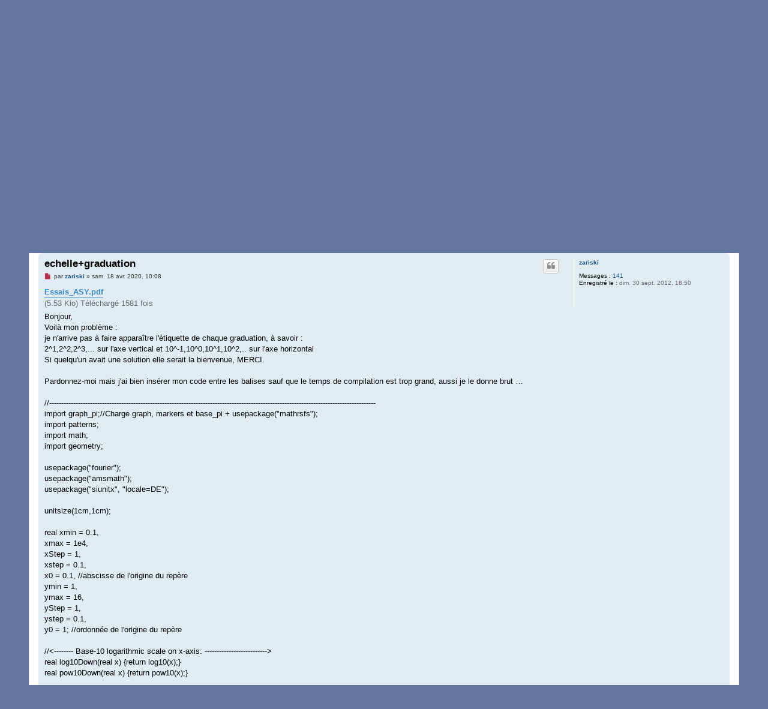

--- FILE ---
content_type: text/html; charset=UTF-8
request_url: https://asy.marris.fr/forum/viewtopic.php?f=15&t=463&view=unread&sid=17245476daf6de6c404dd6167076aff9
body_size: 15523
content:
<!DOCTYPE html>
<html dir="ltr" lang="fr">
<head>
<meta charset="utf-8" />
<meta http-equiv="X-UA-Compatible" content="IE=edge">
<meta name="viewport" content="width=device-width, initial-scale=1" />

<title>echelle+graduation - ASY-Forum</title>

	<link rel="alternate" type="application/atom+xml" title="Flux - ASY-Forum" href="/forum/feed?sid=33028cd39ff45956e2996998d3c5163a">	<link rel="alternate" type="application/atom+xml" title="Flux - Nouvelles informations" href="/forum/feed/news?sid=33028cd39ff45956e2996998d3c5163a">	<link rel="alternate" type="application/atom+xml" title="Flux - Tous les forums" href="/forum/feed/forums?sid=33028cd39ff45956e2996998d3c5163a">	<link rel="alternate" type="application/atom+xml" title="Flux - Nouveaux sujets" href="/forum/feed/topics?sid=33028cd39ff45956e2996998d3c5163a">	<link rel="alternate" type="application/atom+xml" title="Flux - Sujets actifs" href="/forum/feed/topics_active?sid=33028cd39ff45956e2996998d3c5163a">	<link rel="alternate" type="application/atom+xml" title="Flux - Forum - Les demandes d'aide" href="/forum/feed/forum/15?sid=33028cd39ff45956e2996998d3c5163a">	<link rel="alternate" type="application/atom+xml" title="Flux - Sujet - echelle+graduation" href="/forum/feed/topic/463?sid=33028cd39ff45956e2996998d3c5163a">	
	<link rel="canonical" href="http://asy.marris.fr/forum/viewtopic.php?t=463">

<!--
	phpBB style name: prosilver
	Based on style:   prosilver (this is the default phpBB3 style)
	Original author:  Tom Beddard ( http://www.subBlue.com/ )
	Modified by:
-->

<link href="./assets/css/font-awesome.min.css?assets_version=55" rel="stylesheet">
<link href="./styles/prosilver/theme/stylesheet.css?assets_version=55" rel="stylesheet">
<link href="./styles/prosilver/theme/fr/stylesheet.css?assets_version=55" rel="stylesheet">




<!--[if lte IE 9]>
	<link href="./styles/prosilver/theme/tweaks.css?assets_version=55" rel="stylesheet">
<![endif]-->





</head>
<body id="phpbb" class="nojs notouch section-viewtopic ltr ">


<div id="wrap" class="wrap">
	<a id="top" class="top-anchor" accesskey="t"></a>
	<div id="page-header">
		<div class="headerbar" role="banner">
					<div class="inner">

			<div id="site-description" class="site-description">
				<a id="logo" class="logo" href="./index.php?sid=33028cd39ff45956e2996998d3c5163a" title="Index du forum"><span class="site_logo"></span></a>
				<h1>ASY-Forum</h1>
				<p>dédié à Asymptote, puissant langage de graphisme vectoriel.</p>
				<p class="skiplink"><a href="#start_here">Vers le contenu</a></p>
			</div>

									<div id="search-box" class="search-box search-header" role="search">
				<form action="./search.php?sid=33028cd39ff45956e2996998d3c5163a" method="get" id="search">
				<fieldset>
					<input name="keywords" id="keywords" type="search" maxlength="128" title="Recherche par mots-clés" class="inputbox search tiny" size="20" value="" placeholder="Recherche…" />
					<button class="button button-search" type="submit" title="Rechercher">
						<i class="icon fa-search fa-fw" aria-hidden="true"></i><span class="sr-only">Rechercher</span>
					</button>
					<a href="./search.php?sid=33028cd39ff45956e2996998d3c5163a" class="button button-search-end" title="Recherche avancée">
						<i class="icon fa-cog fa-fw" aria-hidden="true"></i><span class="sr-only">Recherche avancée</span>
					</a>
					<input type="hidden" name="sid" value="33028cd39ff45956e2996998d3c5163a" />

				</fieldset>
				</form>
			</div>
						
			</div>
					</div>
				<div class="navbar" role="navigation">
	<div class="inner">

	<ul id="nav-main" class="nav-main linklist" role="menubar">

		<li id="quick-links" class="quick-links dropdown-container responsive-menu" data-skip-responsive="true">
			<a href="#" class="dropdown-trigger">
				<i class="icon fa-bars fa-fw" aria-hidden="true"></i><span>Accès rapide</span>
			</a>
			<div class="dropdown">
				<div class="pointer"><div class="pointer-inner"></div></div>
				<ul class="dropdown-contents" role="menu">
					
											<li class="separator"></li>
																									<li>
								<a href="./search.php?search_id=unreadposts&amp;sid=33028cd39ff45956e2996998d3c5163a" role="menuitem">
									<i class="icon fa-file-o fa-fw icon-red" aria-hidden="true"></i><span>Messages non lus</span>
								</a>
							</li>
													<li>
								<a href="./search.php?search_id=unanswered&amp;sid=33028cd39ff45956e2996998d3c5163a" role="menuitem">
									<i class="icon fa-file-o fa-fw icon-gray" aria-hidden="true"></i><span>Sujets sans réponse</span>
								</a>
							</li>
							<li>
								<a href="./search.php?search_id=active_topics&amp;sid=33028cd39ff45956e2996998d3c5163a" role="menuitem">
									<i class="icon fa-file-o fa-fw icon-blue" aria-hidden="true"></i><span>Sujets actifs</span>
								</a>
							</li>
							<li class="separator"></li>
							<li>
								<a href="./search.php?sid=33028cd39ff45956e2996998d3c5163a" role="menuitem">
									<i class="icon fa-search fa-fw" aria-hidden="true"></i><span>Rechercher</span>
								</a>
							</li>
					
											<li class="separator"></li>
																			<li>
								<a href="./memberlist.php?mode=team&amp;sid=33028cd39ff45956e2996998d3c5163a" role="menuitem">
									<i class="icon fa-shield fa-fw" aria-hidden="true"></i><span>L’équipe du forum</span>
								</a>
							</li>
																<li class="separator"></li>

									</ul>
			</div>
		</li>

				<li data-skip-responsive="true">
			<a href="/forum/help/faq?sid=33028cd39ff45956e2996998d3c5163a" rel="help" title="Foire aux questions (Questions posées fréquemment)" role="menuitem">
				<i class="icon fa-question-circle fa-fw" aria-hidden="true"></i><span>FAQ</span>
			</a>
		</li>
						
			<li class="rightside"  data-skip-responsive="true">
			<a href="./ucp.php?mode=login&amp;sid=33028cd39ff45956e2996998d3c5163a" title="Connexion" accesskey="x" role="menuitem">
				<i class="icon fa-power-off fa-fw" aria-hidden="true"></i><span>Connexion</span>
			</a>
		</li>
					<li class="rightside" data-skip-responsive="true">
				<a href="./ucp.php?mode=register&amp;sid=33028cd39ff45956e2996998d3c5163a" role="menuitem">
					<i class="icon fa-pencil-square-o  fa-fw" aria-hidden="true"></i><span>S’enregistrer</span>
				</a>
			</li>
						</ul>

	<ul id="nav-breadcrumbs" class="nav-breadcrumbs linklist navlinks" role="menubar">
						<li class="breadcrumbs">
										<span class="crumb"  itemtype="http://data-vocabulary.org/Breadcrumb" itemscope=""><a href="./index.php?sid=33028cd39ff45956e2996998d3c5163a" itemprop="url" accesskey="h" data-navbar-reference="index"><i class="icon fa-home fa-fw"></i><span itemprop="title">Index du forum</span></a></span>

											<span class="crumb"  itemtype="http://data-vocabulary.org/Breadcrumb" itemscope="" data-forum-id="6"><a href="./viewforum.php?f=6&amp;sid=33028cd39ff45956e2996998d3c5163a" itemprop="url"><span itemprop="title">Asymptote : Exemples</span></a></span>
															<span class="crumb"  itemtype="http://data-vocabulary.org/Breadcrumb" itemscope="" data-forum-id="15"><a href="./viewforum.php?f=15&amp;sid=33028cd39ff45956e2996998d3c5163a" itemprop="url"><span itemprop="title">Les demandes d'aide</span></a></span>
												</li>
		
					<li class="rightside responsive-search">
				<a href="./search.php?sid=33028cd39ff45956e2996998d3c5163a" title="Voir les options de recherche avancée" role="menuitem">
					<i class="icon fa-search fa-fw" aria-hidden="true"></i><span class="sr-only">Rechercher</span>
				</a>
			</li>
			</ul>

	</div>
</div>
	</div>

	
	<a id="start_here" class="anchor"></a>
	<div id="page-body" class="page-body" role="main">
		
		
<h2 class="topic-title"><a href="./viewtopic.php?f=15&amp;t=463&amp;sid=33028cd39ff45956e2996998d3c5163a">echelle+graduation</a></h2>
<!-- NOTE: remove the style="display: none" when you want to have the forum description on the topic body -->
<div style="display: none !important;"><span style="color: red">Pour toute demande d'aide sur des exemples non finalisés, c'est ici.<br />                    Les exemples aboutis et intéressants seront ajoutés aux sous-forums qui suivent.</span><br /></div>

	<div class="rules">
		<div class="inner">

					<strong>Règles du forum</strong><br />
			Pour toute demande d'aide pour la conception (ou la confirmation d'un code) d'une figure Asymptote, c'est ici.<br /><br />J'invite ceux qui ont régulièrement des questions à poser à aller dans leur panneau de l'utilisateur pour indiquer dans la signature de leurs messages :<br /><br /><span style="color: blue"><span style="font-weight: bold"><ol style="list-style-type: decimal"><li>Nom du système d'exploitation (W7 ou Ubuntu 12.04 ou ...)</li><li>Version d'Asymptote et éditeur utilisé pour les figures Asymptote</li><li>Distribution LaTeX et éditeur utilisé pour les tex.</li></ol></span></span><br /><br /><span style="font-weight: bold"><span style="color: red">On va gagner du temps dans les réponses !</span></span>
		
		</div>
	</div>

<div class="action-bar bar-top">
	
			<a href="./posting.php?mode=reply&amp;f=15&amp;t=463&amp;sid=33028cd39ff45956e2996998d3c5163a" class="button" title="Répondre">
							<span>Répondre</span> <i class="icon fa-reply fa-fw" aria-hidden="true"></i>
					</a>
	
			<div class="dropdown-container dropdown-button-control topic-tools">
		<span title="Outils de sujet" class="button button-secondary dropdown-trigger dropdown-select">
			<i class="icon fa-wrench fa-fw" aria-hidden="true"></i>
			<span class="caret"><i class="icon fa-sort-down fa-fw" aria-hidden="true"></i></span>
		</span>
		<div class="dropdown">
			<div class="pointer"><div class="pointer-inner"></div></div>
			<ul class="dropdown-contents">
																												<li>
					<a href="./viewtopic.php?f=15&amp;t=463&amp;sid=33028cd39ff45956e2996998d3c5163a&amp;view=print" title="Imprimer le sujet" accesskey="p">
						<i class="icon fa-print fa-fw" aria-hidden="true"></i><span>Imprimer le sujet</span>
					</a>
				</li>
											</ul>
		</div>
	</div>
	
			<div class="search-box" role="search">
			<form method="get" id="topic-search" action="./search.php?sid=33028cd39ff45956e2996998d3c5163a">
			<fieldset>
				<input class="inputbox search tiny"  type="search" name="keywords" id="search_keywords" size="20" placeholder="Dans ce sujet…" />
				<button class="button button-search" type="submit" title="Rechercher">
					<i class="icon fa-search fa-fw" aria-hidden="true"></i><span class="sr-only">Rechercher</span>
				</button>
				<a href="./search.php?sid=33028cd39ff45956e2996998d3c5163a" class="button button-search-end" title="Recherche avancée">
					<i class="icon fa-cog fa-fw" aria-hidden="true"></i><span class="sr-only">Recherche avancée</span>
				</a>
				<input type="hidden" name="t" value="463" />
<input type="hidden" name="sf" value="msgonly" />
<input type="hidden" name="sid" value="33028cd39ff45956e2996998d3c5163a" />

			</fieldset>
			</form>
		</div>
	
			<div class="pagination">
			<a href="#unread" class="mark">Voir le premier message non lu</a> &bull; 7 messages
							&bull; Page <strong>1</strong> sur <strong>1</strong>
					</div>
		</div>




				<a id="unread" class="anchor" data-url="./viewtopic.php?p=3152&amp;sid=33028cd39ff45956e2996998d3c5163a#p3152"></a>
		<div id="p3152" class="post has-profile bg2 unreadpost">
		<div class="inner">

		<dl class="postprofile" id="profile3152">
			<dt class="no-profile-rank no-avatar">
				<div class="avatar-container">
																			</div>
								<a href="./memberlist.php?mode=viewprofile&amp;u=150&amp;sid=33028cd39ff45956e2996998d3c5163a" class="username">zariski</a>							</dt>

									
		<dd class="profile-posts"><strong>Messages :</strong> <a href="./search.php?author_id=150&amp;sr=posts&amp;sid=33028cd39ff45956e2996998d3c5163a">141</a></dd>		<dd class="profile-joined"><strong>Enregistré le :</strong> dim. 30 sept. 2012, 18:50</dd>		
		
						
						
		</dl>

		<div class="postbody">
						<div id="post_content3152">

						<h3 class="first"><a href="#p3152">echelle+graduation</a></h3>

													<ul class="post-buttons">
																																									<li>
							<a href="./posting.php?mode=quote&amp;f=15&amp;p=3152&amp;sid=33028cd39ff45956e2996998d3c5163a" title="Répondre en citant le message" class="button button-icon-only">
								<i class="icon fa-quote-left fa-fw" aria-hidden="true"></i><span class="sr-only">Citation</span>
							</a>
						</li>
														</ul>
							
						<p class="author">
									<a class="unread" href="./viewtopic.php?p=3152&amp;sid=33028cd39ff45956e2996998d3c5163a#p3152" title="Message non lu">
						<i class="icon fa-file fa-fw icon-red icon-md" aria-hidden="true"></i><span class="sr-only">Message non lu</span>
					</a>
								<span class="responsive-hide">par <strong><a href="./memberlist.php?mode=viewprofile&amp;u=150&amp;sid=33028cd39ff45956e2996998d3c5163a" class="username">zariski</a></strong> &raquo; </span>sam. 18 avr. 2020, 10:08
			</p>
			
			
			
			<div class="content"><div class="inline-attachment">
			
		
		
				<dl class="file">
			<dt><span class="imageset icon_topic_attach"></span> <a class="postlink" href="./download/file.php?id=223&amp;sid=33028cd39ff45956e2996998d3c5163a">Essais_ASY.pdf</a></dt>
						<dd>(5.53 Kio) Téléchargé 1581 fois</dd>
		</dl>
		
		
			</div>Bonjour,<br>
Voilà mon problème :<br>
 je n'arrive pas à faire apparaître l'étiquette de chaque graduation, à savoir :<br>
     2^1,2^2,2^3,... sur l'axe vertical   et 10^-1,10^0,10^1,10^2,.. sur l'axe horizontal<br>
Si quelqu'un avait une solution elle serait la bienvenue, MERCI.<br>
<br>
Pardonnez-moi mais j'ai bien insérer mon code entre les balises sauf que le temps de compilation est trop grand, aussi je le donne brut …<br>
<br>
//----------------------------------------------------------------------------------------------------------------------------------------<br>
import graph_pi;//Charge graph, markers et base_pi + usepackage("mathrsfs");<br>
import patterns;<br>
import math;<br>
import geometry;<br>
<br>
usepackage("fourier");<br>
usepackage("amsmath");<br>
usepackage("siunitx", "locale=DE");<br>
<br>
unitsize(1cm,1cm);<br>
<br>
real xmin  = 0.1,<br>
     xmax  = 1e4,<br>
     xStep = 1,<br>
     xstep = 0.1,<br>
     x0    = 0.1, //abscisse de l'origine du repère<br>
     ymin  = 1,<br>
     ymax  = 16,<br>
     yStep = 1,<br>
     ystep = 0.1,<br>
     y0    = 1;  //ordonnée de l'origine du repère<br>
<br>
//&lt;-------- Base-10 logarithmic scale on x-axis:  --------------------------&gt;<br>
real log10Down(real x) {return log10(x);}<br>
real pow10Down(real x) {return pow10(x);}<br>
<br>
scaleT xscale=scaleT(log10Down,pow10Down,logarithmic=true);<br>
//&lt;-------------------------------------------------------------------------&gt;<br>
<br>
<br>
//&lt;-------- Base-2 logarithmic scale on y-axis:   --------------------------&gt;<br>
real log2(real x) {static real log2=log(2); return log(x)/log2;}<br>
real pow2(real x) {return 2^x;}<br>
<br>
scaleT yscale=scaleT(log2,pow2,logarithmic=true);<br>
//&lt;-------------------------------------------------------------------------&gt;<br>
<br>
scale(xscale,yscale);<br>
<br>
<br>
<br>
//&lt;------ La grille... sans les graduations !  -----------------------------&gt;<br>
xlimits(xmin,xmax);<br>
ylimits(ymin,ymax);<br>
pen pBord   = nullpen,<br>
    pGrille = 0.05mm  +rgb(0.97,0.72,0.02);<br>
<br>
//  Lignes verticales<br>
xaxis(axis  = BottomTop,<br>
      p     = pBord,<br>
      ticks = Ticks("%",<br>
                    Step   = xStep,<br>
                    step   = xstep,<br>
                    pTick  = 0.05mm + black,<br>
                    ptick  = pGrille,<br>
                    extend = true)<br>
      );<br>
//  Lignes horizontales<br>
yaxis(axis  = LeftRight,<br>
      p     = pBord,<br>
      ticks = Ticks("%",<br>
                    Step   = yStep,<br>
                    step   = ystep,<br>
                    pTick  = 0.05mm + black,<br>
                    ptick  = pGrille,<br>
                    extend = true)<br>
      );<br>
//&lt;------------------------------------------------------------------------&gt;<br>
<br>
<br>
//&lt;---------- Les axes  ---------------------------------------------------&gt;<br>
pen stylo=fontsize(5pt);<br>
<br>
<br>
<br>
// axe horizontal d'équation y=y0<br>
yequals(y    = y0,<br>
        xmin = xmin,<br>
        xmax = xmax ,<br>
        p    = stylo + blue,<br>
        Ticks(format=Label(Fill(paleblue)),<br>
              Size     = 1,<br>
              end      = false,<br>
              endlabel = false,<br>
              Step     = xStep,<br>
              step     = xstep<br>
              ),<br>
        arrow = Arrow(HookHead,size=1.5mm) //Pointe de flêche<br>
        );<br>
//label("<img src='/forum/latexrender/pictures/9dd4e461268c8034f5c8564e155c67a6.png' title='x' alt='x' align='absmiddle'>",(xmax+xStep/2,ymin+y0),S,stylo);<br>
<br>
<br>
<br>
// axe vertical d'équation x=x0<br>
xequals(x    = x0,<br>
        ymin = ymin,<br>
        ymax = ymax ,<br>
        p    = stylo + red,<br>
        Ticks(format=Label(Fill(palered)),<br>
              Size     = 1,<br>
              end      = false,<br>
              endlabel = false,<br>
              Step     = yStep),<br>
        arrow = Arrow(HookHead,size=1.5mm) //Pointe de flêche<br>
        );<br>
//label("<img src='/forum/latexrender/pictures/415290769594460e2e485922904f345d.png' title='y' alt='y' align='absmiddle'>",(xmin+x0,ymax+yStep/2),W,stylo);<br>
//&lt;------------------------------------------------------------------------&gt;<br>
//-----------------------------------------------------------------------------------------------------</div>

			
									
									<div id="sig3152" class="signature"><span style="color: #0000FF"> Windows 11- Ubuntu 20.10 - WinEdit  - TexStudio - TeXMaker - TeXLive2022</span></div>
						</div>

		</div>

				<div class="back2top">
						<a href="#top" class="top" title="Haut">
				<i class="icon fa-chevron-circle-up fa-fw icon-gray" aria-hidden="true"></i>
				<span class="sr-only">Haut</span>
			</a>
					</div>
		
		</div>
	</div>

	<hr class="divider" />
				<div id="p3153" class="post has-profile bg1 unreadpost">
		<div class="inner">

		<dl class="postprofile" id="profile3153">
			<dt class="has-profile-rank has-avatar">
				<div class="avatar-container">
																<a href="./memberlist.php?mode=viewprofile&amp;u=2&amp;sid=33028cd39ff45956e2996998d3c5163a" class="avatar"><img class="avatar" src="./download/file.php?avatar=2_1277840764.png" width="113" height="80" alt="Avatar du membre" /></a>														</div>
								<a href="./memberlist.php?mode=viewprofile&amp;u=2&amp;sid=33028cd39ff45956e2996998d3c5163a" style="color: #AA0000;" class="username-coloured">GM</a>							</dt>

						<dd class="profile-rank">Administrateur du site<br /><img src="./images/ranks/admin.gif" alt="Administrateur du site" title="Administrateur du site" /></dd>			
		<dd class="profile-posts"><strong>Messages :</strong> <a href="./search.php?author_id=2&amp;sr=posts&amp;sid=33028cd39ff45956e2996998d3c5163a">1520</a></dd>		<dd class="profile-joined"><strong>Enregistré le :</strong> dim. 7 mars 2010, 14:50</dd>		
		
						
						
		</dl>

		<div class="postbody">
						<div id="post_content3153">

						<h3 ><a href="#p3153">Re: echelle+graduation</a></h3>

													<ul class="post-buttons">
																																									<li>
							<a href="./posting.php?mode=quote&amp;f=15&amp;p=3153&amp;sid=33028cd39ff45956e2996998d3c5163a" title="Répondre en citant le message" class="button button-icon-only">
								<i class="icon fa-quote-left fa-fw" aria-hidden="true"></i><span class="sr-only">Citation</span>
							</a>
						</li>
														</ul>
							
						<p class="author">
									<a class="unread" href="./viewtopic.php?p=3153&amp;sid=33028cd39ff45956e2996998d3c5163a#p3153" title="Message non lu">
						<i class="icon fa-file fa-fw icon-red icon-md" aria-hidden="true"></i><span class="sr-only">Message non lu</span>
					</a>
								<span class="responsive-hide">par <strong><a href="./memberlist.php?mode=viewprofile&amp;u=2&amp;sid=33028cd39ff45956e2996998d3c5163a" style="color: #AA0000;" class="username-coloured">GM</a></strong> &raquo; </span>sam. 18 avr. 2020, 11:38
			</p>
			
			
			
			<div class="content">Bonjour,<br>
<br>
une source d'inspiration... à compléter avec les lignes que j'ai enlevées pour rajouter les axes.<br>
<br>
<span style="font-weight: bold">NB : pour le log décimal, il ne fallait pas réinventer ce qui existe.</span><br>
<br>
<div style='color:darkgreen'>
                                           <p align='center'>
                                           <img src='/forum/illustrender/pictures/a3af6e215668f42468d13ad348d0c722.png' 
                                                title='Figure asymptote a3af6e215668f42468d13ad348d0c722' 
                                                alt='Figure asymptote a3af6e215668f42468d13ad348d0c722' 
                                                align=absmiddle
                                                onclick="var code_div = this.parentNode.parentNode.getElementsByTagName('div')[0];
                                                         if (code_div.style.display != '') { code_div.style.display = ''; } 
                                                         else { code_div.style.display = 'none'; }"
                                                />
                                           <br />
                                           <span style='font-size:9px;'>*** Pour masquer/découvrir le code Asymptote qui a permis de créer la figure, il faut cliquer dessus. ;-) ***</span>
                                           </p>
                                           <div style='display: ;'>
                                                <dl class='codebox'>
                                                    <dt>CODE ASYMPTOTE de la figure ci-dessus : <a href='#' onclick="selectCode(this); return false;">
                                                    Tout sélectionner</a></dt>
                                                    <dd class='asy'><code><pre class="asy" style="font-family:monospace;"><ol><li style="font-weight: normal; vertical-align:top;"><div style="font: normal normal 1em/1.2em monospace; margin:0; padding:0; background:none; vertical-align:top;"><span style="color: #FF8000; font-weight: bold;">import</span> graph_pi<span style="color: #66cc66;">;</span><span style="color: #C0C0C0; font-style: italic;">//Charge graph, markers et base_pi + usepackage(&quot;mathrsfs&quot;);</span></div></li><li style="font-weight: normal; vertical-align:top;"><div style="font: normal normal 1em/1.2em monospace; margin:0; padding:0; background:none; vertical-align:top;"><span style="color: #FF8000; font-weight: bold;">import</span> patterns<span style="color: #66cc66;">;</span></div></li><li style="font-weight: normal; vertical-align:top;"><div style="font: normal normal 1em/1.2em monospace; margin:0; padding:0; background:none; vertical-align:top;"><span style="color: #FF8000; font-weight: bold;">import</span> <span style="color: #0000FF; font-weight: bold;">math</span><span style="color: #66cc66;">;</span></div></li><li style="font-weight: normal; vertical-align:top;"><div style="font: normal normal 1em/1.2em monospace; margin:0; padding:0; background:none; vertical-align:top;"><span style="color: #FF8000; font-weight: bold;">import</span> geometry<span style="color: #66cc66;">;</span></div></li><li style="font-weight: bold; vertical-align:top;"><div style="font: normal normal 1em/1.2em monospace; margin:0; padding:0; background:none; vertical-align:top;">&nbsp;</div></li><li style="font-weight: normal; vertical-align:top;"><div style="font: normal normal 1em/1.2em monospace; margin:0; padding:0; background:none; vertical-align:top;"><span style="color: #0000FF; font-weight: bold;">usepackage</span><span style="color: #66cc66;">&#40;</span><span style="color: #ff0000;">&quot;fourier&quot;</span><span style="color: #66cc66;">&#41;</span><span style="color: #66cc66;">;</span></div></li><li style="font-weight: normal; vertical-align:top;"><div style="font: normal normal 1em/1.2em monospace; margin:0; padding:0; background:none; vertical-align:top;"><span style="color: #0000FF; font-weight: bold;">usepackage</span><span style="color: #66cc66;">&#40;</span><span style="color: #ff0000;">&quot;amsmath&quot;</span><span style="color: #66cc66;">&#41;</span><span style="color: #66cc66;">;</span></div></li><li style="font-weight: normal; vertical-align:top;"><div style="font: normal normal 1em/1.2em monospace; margin:0; padding:0; background:none; vertical-align:top;"><span style="color: #0000FF; font-weight: bold;">usepackage</span><span style="color: #66cc66;">&#40;</span><span style="color: #ff0000;">&quot;siunitx&quot;</span>, <span style="color: #ff0000;">&quot;locale=DE&quot;</span><span style="color: #66cc66;">&#41;</span><span style="color: #66cc66;">;</span></div></li><li style="font-weight: normal; vertical-align:top;"><div style="font: normal normal 1em/1.2em monospace; margin:0; padding:0; background:none; vertical-align:top;">&nbsp;</div></li><li style="font-weight: bold; vertical-align:top;"><div style="font: normal normal 1em/1.2em monospace; margin:0; padding:0; background:none; vertical-align:top;"><span style="color: #0000FF; font-weight: bold;">unitsize</span><span style="color: #66cc66;">&#40;</span>2cm,2cm<span style="color: #66cc66;">&#41;</span><span style="color: #66cc66;">;</span></div></li><li style="font-weight: normal; vertical-align:top;"><div style="font: normal normal 1em/1.2em monospace; margin:0; padding:0; background:none; vertical-align:top;">&nbsp;</div></li><li style="font-weight: normal; vertical-align:top;"><div style="font: normal normal 1em/1.2em monospace; margin:0; padding:0; background:none; vertical-align:top;"><span style="color: #800000; font-weight: bold; text-decoration:underline; ">real</span> xmin <span style="color: #66cc66;">=</span> <span style="color:#800080;">0.1</span>,</div></li><li style="font-weight: normal; vertical-align:top;"><div style="font: normal normal 1em/1.2em monospace; margin:0; padding:0; background:none; vertical-align:top;">xmax <span style="color: #66cc66;">=</span> <span style="color:#800080;">1e4</span>,</div></li><li style="font-weight: normal; vertical-align:top;"><div style="font: normal normal 1em/1.2em monospace; margin:0; padding:0; background:none; vertical-align:top;">xStep <span style="color: #66cc66;">=</span> <span style="color: #0000dd;">1</span>,</div></li><li style="font-weight: bold; vertical-align:top;"><div style="font: normal normal 1em/1.2em monospace; margin:0; padding:0; background:none; vertical-align:top;">xstep <span style="color: #66cc66;">=</span> <span style="color:#800080;">0.1</span>,</div></li><li style="font-weight: normal; vertical-align:top;"><div style="font: normal normal 1em/1.2em monospace; margin:0; padding:0; background:none; vertical-align:top;">x0 <span style="color: #66cc66;">=</span> <span style="color:#800080;">0.1</span>, <span style="color: #C0C0C0; font-style: italic;">//abscisse de l'origine du repère</span></div></li><li style="font-weight: normal; vertical-align:top;"><div style="font: normal normal 1em/1.2em monospace; margin:0; padding:0; background:none; vertical-align:top;">ymin <span style="color: #66cc66;">=</span> <span style="color: #0000dd;">1</span>,</div></li><li style="font-weight: normal; vertical-align:top;"><div style="font: normal normal 1em/1.2em monospace; margin:0; padding:0; background:none; vertical-align:top;">ymax <span style="color: #66cc66;">=</span> <span style="color: #0000dd;">16</span>,</div></li><li style="font-weight: normal; vertical-align:top;"><div style="font: normal normal 1em/1.2em monospace; margin:0; padding:0; background:none; vertical-align:top;">yStep <span style="color: #66cc66;">=</span> <span style="color: #0000dd;">1</span>,</div></li><li style="font-weight: bold; vertical-align:top;"><div style="font: normal normal 1em/1.2em monospace; margin:0; padding:0; background:none; vertical-align:top;">ystep <span style="color: #66cc66;">=</span> <span style="color:#800080;">0.1</span>,</div></li><li style="font-weight: normal; vertical-align:top;"><div style="font: normal normal 1em/1.2em monospace; margin:0; padding:0; background:none; vertical-align:top;">y0 <span style="color: #66cc66;">=</span> <span style="color: #0000dd;">1</span><span style="color: #66cc66;">;</span> <span style="color: #C0C0C0; font-style: italic;">//ordonnée de l'origine du repère</span></div></li><li style="font-weight: normal; vertical-align:top;"><div style="font: normal normal 1em/1.2em monospace; margin:0; padding:0; background:none; vertical-align:top;">&nbsp;</div></li><li style="font-weight: normal; vertical-align:top;"><div style="font: normal normal 1em/1.2em monospace; margin:0; padding:0; background:none; vertical-align:top;"><span style="color: #C0C0C0; font-style: italic;">//&lt;-------- Base-2 logarithmic scale on y-axis: --------------------------&gt;</span></div></li><li style="font-weight: normal; vertical-align:top;"><div style="font: normal normal 1em/1.2em monospace; margin:0; padding:0; background:none; vertical-align:top;"><span style="color: #800000; font-weight: bold; text-decoration:underline; ">real</span> log2<span style="color: #66cc66;">&#40;</span><span style="color: #800000; font-weight: bold; text-decoration:underline; ">real</span> x<span style="color: #66cc66;">&#41;</span> <span style="color: #66cc66;">&#123;</span><span style="color: #FF8000; font-weight: bold;">static</span> <span style="color: #800000; font-weight: bold; text-decoration:underline; ">real</span> log2<span style="color: #66cc66;">=</span><span style="color: #0000FF; font-weight: bold;">log</span><span style="color: #66cc66;">&#40;</span><span style="color: #0000dd;">2</span><span style="color: #66cc66;">&#41;</span><span style="color: #66cc66;">;</span> <span style="color: #FF8000; font-weight: bold;">return</span> <span style="color: #0000FF; font-weight: bold;">log</span><span style="color: #66cc66;">&#40;</span>x<span style="color: #66cc66;">&#41;</span><span style="color: #66cc66;">/</span>log2<span style="color: #66cc66;">;</span><span style="color: #66cc66;">&#125;</span></div></li><li style="font-weight: bold; vertical-align:top;"><div style="font: normal normal 1em/1.2em monospace; margin:0; padding:0; background:none; vertical-align:top;"><span style="color: #800000; font-weight: bold; text-decoration:underline; ">real</span> pow2<span style="color: #66cc66;">&#40;</span><span style="color: #800000; font-weight: bold; text-decoration:underline; ">real</span> x<span style="color: #66cc66;">&#41;</span> <span style="color: #66cc66;">&#123;</span><span style="color: #FF8000; font-weight: bold;">return</span> <span style="color: #0000dd;">2</span><span style="color: #66cc66;">^</span>x<span style="color: #66cc66;">;</span><span style="color: #66cc66;">&#125;</span></div></li><li style="font-weight: normal; vertical-align:top;"><div style="font: normal normal 1em/1.2em monospace; margin:0; padding:0; background:none; vertical-align:top;">&nbsp;</div></li><li style="font-weight: normal; vertical-align:top;"><div style="font: normal normal 1em/1.2em monospace; margin:0; padding:0; background:none; vertical-align:top;"><span style="color: #800000; font-weight: bold; text-decoration:underline; ">scaleT</span> <span style="color: #0000FF; font-weight: bold;">yscale</span><span style="color: #66cc66;">=</span><span style="color: #800000; font-weight: bold; text-decoration:underline; ">scaleT</span><span style="color: #66cc66;">&#40;</span>log2,pow2,logarithmic<span style="color: #66cc66;">=</span><span style="color: #FF8000; font-weight: bold;">true</span><span style="color: #66cc66;">&#41;</span><span style="color: #66cc66;">;</span></div></li><li style="font-weight: normal; vertical-align:top;"><div style="font: normal normal 1em/1.2em monospace; margin:0; padding:0; background:none; vertical-align:top;"><span style="color: #C0C0C0; font-style: italic;">//&lt;-------------------------------------------------------------------------&gt;</span></div></li><li style="font-weight: normal; vertical-align:top;"><div style="font: normal normal 1em/1.2em monospace; margin:0; padding:0; background:none; vertical-align:top;">&nbsp;</div></li><li style="font-weight: bold; vertical-align:top;"><div style="font: normal normal 1em/1.2em monospace; margin:0; padding:0; background:none; vertical-align:top;"><span style="color: #0000FF; font-weight: bold;">scale</span><span style="color: #66cc66;">&#40;</span><span style="color: #0000FF; font-weight: bold;">Log</span>,<span style="color: #0000FF; font-weight: bold;">yscale</span><span style="color: #66cc66;">&#41;</span><span style="color: #66cc66;">;</span></div></li><li style="font-weight: normal; vertical-align:top;"><div style="font: normal normal 1em/1.2em monospace; margin:0; padding:0; background:none; vertical-align:top;">&nbsp;</div></li><li style="font-weight: normal; vertical-align:top;"><div style="font: normal normal 1em/1.2em monospace; margin:0; padding:0; background:none; vertical-align:top;"><span style="color: #C0C0C0; font-style: italic;">//&lt;------ La grille -----------------------------&gt;</span></div></li><li style="font-weight: normal; vertical-align:top;"><div style="font: normal normal 1em/1.2em monospace; margin:0; padding:0; background:none; vertical-align:top;"><span style="color: #0000FF; font-weight: bold;">xlimits</span><span style="color: #66cc66;">&#40;</span>xmin,xmax<span style="color: #66cc66;">&#41;</span><span style="color: #66cc66;">;</span></div></li><li style="font-weight: normal; vertical-align:top;"><div style="font: normal normal 1em/1.2em monospace; margin:0; padding:0; background:none; vertical-align:top;"><span style="color: #0000FF; font-weight: bold;">ylimits</span><span style="color: #66cc66;">&#40;</span>ymin,ymax<span style="color: #66cc66;">&#41;</span><span style="color: #66cc66;">;</span></div></li><li style="font-weight: bold; vertical-align:top;"><div style="font: normal normal 1em/1.2em monospace; margin:0; padding:0; background:none; vertical-align:top;">&nbsp;</div></li><li style="font-weight: normal; vertical-align:top;"><div style="font: normal normal 1em/1.2em monospace; margin:0; padding:0; background:none; vertical-align:top;"><span style="color: #800000; font-weight: bold; text-decoration:underline; ">pen</span> pBord <span style="color: #66cc66;">=</span> <span style="color: #8080FF; font-weight: bold;">nullpen</span>,</div></li><li style="font-weight: normal; vertical-align:top;"><div style="font: normal normal 1em/1.2em monospace; margin:0; padding:0; background:none; vertical-align:top;">pGrille <span style="color: #66cc66;">=</span> 0.05mm <span style="color: #66cc66;">+</span><span style="color: #0000FF; font-weight: bold;">rgb</span><span style="color: #66cc66;">&#40;</span><span style="color:#800080;">0.6</span>,<span style="color:#800080;">0.4</span>,<span style="color: #0000dd;">0</span><span style="color: #66cc66;">&#41;</span><span style="color: #66cc66;">;</span></div></li><li style="font-weight: normal; vertical-align:top;"><div style="font: normal normal 1em/1.2em monospace; margin:0; padding:0; background:none; vertical-align:top;">&nbsp;</div></li><li style="font-weight: normal; vertical-align:top;"><div style="font: normal normal 1em/1.2em monospace; margin:0; padding:0; background:none; vertical-align:top;"><span style="color: #C0C0C0; font-style: italic;">// Lignes verticales</span></div></li><li style="font-weight: bold; vertical-align:top;"><div style="font: normal normal 1em/1.2em monospace; margin:0; padding:0; background:none; vertical-align:top;"><span style="color: #0000FF; font-weight: bold;">xaxis</span><span style="color: #66cc66;">&#40;</span><span style="color: #0000FF; font-weight: bold;">axis</span> <span style="color: #66cc66;">=</span> <span style="color: #0000FF; font-weight: bold;">BottomTop</span>,</div></li><li style="font-weight: normal; vertical-align:top;"><div style="font: normal normal 1em/1.2em monospace; margin:0; padding:0; background:none; vertical-align:top;">      xmin<span style="color: #66cc66;">=</span>xmin, xmax<span style="color: #66cc66;">=</span>xmax,</div></li><li style="font-weight: normal; vertical-align:top;"><div style="font: normal normal 1em/1.2em monospace; margin:0; padding:0; background:none; vertical-align:top;">      p <span style="color: #66cc66;">=</span> pBord,</div></li><li style="font-weight: normal; vertical-align:top;"><div style="font: normal normal 1em/1.2em monospace; margin:0; padding:0; background:none; vertical-align:top;">      <span style="color: #0000FF; font-weight: bold;">LeftTicks</span><span style="color: #66cc66;">&#40;</span><span style="color: #0000FF; font-weight: bold;">scale</span><span style="color: #66cc66;">&#40;</span><span style="color:#800080;">.8</span><span style="color: #66cc66;">&#41;</span><span style="color: #66cc66;">*</span><span style="color: #800000; font-weight: bold; text-decoration:underline; ">Label</span><span style="color: #66cc66;">&#40;</span><span style="color: #8080FF; font-weight: bold;">red</span>,<span style="color: #0000FF; font-weight: bold;">Fill</span><span style="color: #66cc66;">&#40;</span><span style="color: #8080FF; font-weight: bold;">white</span><span style="color: #66cc66;">&#41;</span><span style="color: #66cc66;">&#41;</span>,</div></li><li style="font-weight: normal; vertical-align:top;"><div style="font: normal normal 1em/1.2em monospace; margin:0; padding:0; background:none; vertical-align:top;">                pTick <span style="color: #66cc66;">=</span> 0.05mm <span style="color: #66cc66;">+</span> <span style="color: #8080FF; font-weight: bold;">black</span>,</div></li><li style="font-weight: bold; vertical-align:top;"><div style="font: normal normal 1em/1.2em monospace; margin:0; padding:0; background:none; vertical-align:top;">                ptick <span style="color: #66cc66;">=</span> pGrille,</div></li><li style="font-weight: normal; vertical-align:top;"><div style="font: normal normal 1em/1.2em monospace; margin:0; padding:0; background:none; vertical-align:top;">                <span style="color: #0000FF; font-weight: bold;">extend</span> <span style="color: #66cc66;">=</span> <span style="color: #FF8000; font-weight: bold;">true</span><span style="color: #66cc66;">&#41;</span></div></li><li style="font-weight: normal; vertical-align:top;"><div style="font: normal normal 1em/1.2em monospace; margin:0; padding:0; background:none; vertical-align:top;"><span style="color: #66cc66;">&#41;</span><span style="color: #66cc66;">;</span></div></li><li style="font-weight: normal; vertical-align:top;"><div style="font: normal normal 1em/1.2em monospace; margin:0; padding:0; background:none; vertical-align:top;">&nbsp;</div></li><li style="font-weight: normal; vertical-align:top;"><div style="font: normal normal 1em/1.2em monospace; margin:0; padding:0; background:none; vertical-align:top;"><span style="color: #C0C0C0; font-style: italic;">// Lignes horizontales</span></div></li><li style="font-weight: bold; vertical-align:top;"><div style="font: normal normal 1em/1.2em monospace; margin:0; padding:0; background:none; vertical-align:top;"><span style="color: #0000FF; font-weight: bold;">yaxis</span><span style="color: #66cc66;">&#40;</span><span style="color: #0000FF; font-weight: bold;">axis</span> <span style="color: #66cc66;">=</span> <span style="color: #0000FF; font-weight: bold;">LeftRight</span>,</div></li><li style="font-weight: normal; vertical-align:top;"><div style="font: normal normal 1em/1.2em monospace; margin:0; padding:0; background:none; vertical-align:top;">      ymin<span style="color: #66cc66;">=</span>ymin, ymax<span style="color: #66cc66;">=</span>ymax,</div></li><li style="font-weight: normal; vertical-align:top;"><div style="font: normal normal 1em/1.2em monospace; margin:0; padding:0; background:none; vertical-align:top;">      p <span style="color: #66cc66;">=</span> pBord,</div></li><li style="font-weight: normal; vertical-align:top;"><div style="font: normal normal 1em/1.2em monospace; margin:0; padding:0; background:none; vertical-align:top;">      <span style="color: #0000FF; font-weight: bold;">RightTicks</span><span style="color: #66cc66;">&#40;</span><span style="color: #0000FF; font-weight: bold;">scale</span><span style="color: #66cc66;">&#40;</span><span style="color:#800080;">.8</span><span style="color: #66cc66;">&#41;</span><span style="color: #66cc66;">*</span><span style="color: #800000; font-weight: bold; text-decoration:underline; ">Label</span><span style="color: #66cc66;">&#40;</span><span style="color: #8080FF; font-weight: bold;">red</span>,<span style="color: #0000FF; font-weight: bold;">Fill</span><span style="color: #66cc66;">&#40;</span><span style="color: #8080FF; font-weight: bold;">white</span><span style="color: #66cc66;">&#41;</span><span style="color: #66cc66;">&#41;</span>,</div></li><li style="font-weight: normal; vertical-align:top;"><div style="font: normal normal 1em/1.2em monospace; margin:0; padding:0; background:none; vertical-align:top;">                 pTick <span style="color: #66cc66;">=</span> 0.05mm <span style="color: #66cc66;">+</span> <span style="color: #8080FF; font-weight: bold;">black</span>,</div></li><li style="font-weight: bold; vertical-align:top;"><div style="font: normal normal 1em/1.2em monospace; margin:0; padding:0; background:none; vertical-align:top;">                 ptick <span style="color: #66cc66;">=</span> pGrille,</div></li><li style="font-weight: normal; vertical-align:top;"><div style="font: normal normal 1em/1.2em monospace; margin:0; padding:0; background:none; vertical-align:top;">                 <span style="color: #0000FF; font-weight: bold;">extend</span> <span style="color: #66cc66;">=</span> <span style="color: #FF8000; font-weight: bold;">true</span><span style="color: #66cc66;">&#41;</span></div></li><li style="font-weight: normal; vertical-align:top;"><div style="font: normal normal 1em/1.2em monospace; margin:0; padding:0; background:none; vertical-align:top;"><span style="color: #66cc66;">&#41;</span><span style="color: #66cc66;">;</span></div></li></ol></pre></code></dd>
                                                </dl>
                                            </div>
                                           </div></div>

			
									
									<div id="sig3153" class="signature"><a href="http://asy.marris.fr/indexasy" class="postlink">Index des fonctions</a> - Exemple de lien donnant le résultat d'une recherche sur les mots 'arc' et 'triple' : <a href="http://asy.marris.fr/indexasy/?filtre=arc%20triple" class="postlink">http://asy.marris.fr/indexasy/?filtre=arc triple</a><br>
Mes configurations (le 14/07/25) :<br>
PC n°1 :<span style="color: blue"><span style="font-weight: bold">Windows 10 - Asymptote(3.05)+MikTeX - Editeurs : Notepad++, TeXworks, Visual Studio Code.</span></span> <br>
PC n°2 : <br>
Mon serveur : (en cours de mise à jour)<br>
Merci de préciser la votre !</div>
						</div>

		</div>

				<div class="back2top">
						<a href="#top" class="top" title="Haut">
				<i class="icon fa-chevron-circle-up fa-fw icon-gray" aria-hidden="true"></i>
				<span class="sr-only">Haut</span>
			</a>
					</div>
		
		</div>
	</div>

	<hr class="divider" />
				<div id="p3154" class="post has-profile bg2 unreadpost">
		<div class="inner">

		<dl class="postprofile" id="profile3154">
			<dt class="no-profile-rank no-avatar">
				<div class="avatar-container">
																			</div>
								<a href="./memberlist.php?mode=viewprofile&amp;u=150&amp;sid=33028cd39ff45956e2996998d3c5163a" class="username">zariski</a>							</dt>

									
		<dd class="profile-posts"><strong>Messages :</strong> <a href="./search.php?author_id=150&amp;sr=posts&amp;sid=33028cd39ff45956e2996998d3c5163a">141</a></dd>		<dd class="profile-joined"><strong>Enregistré le :</strong> dim. 30 sept. 2012, 18:50</dd>		
		
						
						
		</dl>

		<div class="postbody">
						<div id="post_content3154">

						<h3 ><a href="#p3154">Re: echelle+graduation</a></h3>

													<ul class="post-buttons">
																																									<li>
							<a href="./posting.php?mode=quote&amp;f=15&amp;p=3154&amp;sid=33028cd39ff45956e2996998d3c5163a" title="Répondre en citant le message" class="button button-icon-only">
								<i class="icon fa-quote-left fa-fw" aria-hidden="true"></i><span class="sr-only">Citation</span>
							</a>
						</li>
														</ul>
							
						<p class="author">
									<a class="unread" href="./viewtopic.php?p=3154&amp;sid=33028cd39ff45956e2996998d3c5163a#p3154" title="Message non lu">
						<i class="icon fa-file fa-fw icon-red icon-md" aria-hidden="true"></i><span class="sr-only">Message non lu</span>
					</a>
								<span class="responsive-hide">par <strong><a href="./memberlist.php?mode=viewprofile&amp;u=150&amp;sid=33028cd39ff45956e2996998d3c5163a" class="username">zariski</a></strong> &raquo; </span>sam. 18 avr. 2020, 13:21
			</p>
			
			
			
			<div class="content">Merci beaucoup, c'est en partie ce que je souhaitais …<br>
Cependant, faisant de multiples essais et surtout tant que je n'ai pas compris toutes les routines, comment faire pour obtenir le repère ci-joint avec chaque étiquette près de son axe et les lignes verticales de 0.1 en 0.1 ?<br>
<br>
<div style='color:darkgreen'>
                                           <p align='center'>
                                           <img src='/forum/illustrender/pictures/d49bb44142130001cee4fab0a34fc694.png' 
                                                title='Figure asymptote d49bb44142130001cee4fab0a34fc694' 
                                                alt='Figure asymptote d49bb44142130001cee4fab0a34fc694' 
                                                align=absmiddle
                                                onclick="var code_div = this.parentNode.parentNode.getElementsByTagName('div')[0];
                                                         if (code_div.style.display != '') { code_div.style.display = ''; } 
                                                         else { code_div.style.display = 'none'; }"
                                                />
                                           <br />
                                           <span style='font-size:9px;'>*** Pour masquer/découvrir le code Asymptote qui a permis de créer la figure, il faut cliquer dessus. ;-) ***</span>
                                           </p>
                                           <div style='display: ;'>
                                                <dl class='codebox'>
                                                    <dt>CODE ASYMPTOTE de la figure ci-dessus : <a href='#' onclick="selectCode(this); return false;">
                                                    Tout sélectionner</a></dt>
                                                    <dd class='asy'><code><pre class="asy" style="font-family:monospace;"><ol><li style="font-weight: normal; vertical-align:top;"><div style="font: normal normal 1em/1.2em monospace; margin:0; padding:0; background:none; vertical-align:top;">&nbsp;</div></li><li style="font-weight: normal; vertical-align:top;"><div style="font: normal normal 1em/1.2em monospace; margin:0; padding:0; background:none; vertical-align:top;"><span style="color: #FF8000; font-weight: bold;">import</span> graph_pi<span style="color: #66cc66;">;</span><span style="color: #C0C0C0; font-style: italic;">//Charge graph, markers et base_pi + usepackage(&quot;mathrsfs&quot;);</span></div></li><li style="font-weight: normal; vertical-align:top;"><div style="font: normal normal 1em/1.2em monospace; margin:0; padding:0; background:none; vertical-align:top;"><span style="color: #FF8000; font-weight: bold;">import</span> patterns<span style="color: #66cc66;">;</span></div></li><li style="font-weight: normal; vertical-align:top;"><div style="font: normal normal 1em/1.2em monospace; margin:0; padding:0; background:none; vertical-align:top;"><span style="color: #FF8000; font-weight: bold;">import</span> <span style="color: #0000FF; font-weight: bold;">math</span><span style="color: #66cc66;">;</span></div></li><li style="font-weight: bold; vertical-align:top;"><div style="font: normal normal 1em/1.2em monospace; margin:0; padding:0; background:none; vertical-align:top;"><span style="color: #FF8000; font-weight: bold;">import</span> geometry<span style="color: #66cc66;">;</span></div></li><li style="font-weight: normal; vertical-align:top;"><div style="font: normal normal 1em/1.2em monospace; margin:0; padding:0; background:none; vertical-align:top;">&nbsp;</div></li><li style="font-weight: normal; vertical-align:top;"><div style="font: normal normal 1em/1.2em monospace; margin:0; padding:0; background:none; vertical-align:top;"><span style="color: #0000FF; font-weight: bold;">usepackage</span><span style="color: #66cc66;">&#40;</span><span style="color: #ff0000;">&quot;fourier&quot;</span><span style="color: #66cc66;">&#41;</span><span style="color: #66cc66;">;</span></div></li><li style="font-weight: normal; vertical-align:top;"><div style="font: normal normal 1em/1.2em monospace; margin:0; padding:0; background:none; vertical-align:top;"><span style="color: #0000FF; font-weight: bold;">usepackage</span><span style="color: #66cc66;">&#40;</span><span style="color: #ff0000;">&quot;amsmath&quot;</span><span style="color: #66cc66;">&#41;</span><span style="color: #66cc66;">;</span></div></li><li style="font-weight: normal; vertical-align:top;"><div style="font: normal normal 1em/1.2em monospace; margin:0; padding:0; background:none; vertical-align:top;"><span style="color: #0000FF; font-weight: bold;">usepackage</span><span style="color: #66cc66;">&#40;</span><span style="color: #ff0000;">&quot;siunitx&quot;</span>, <span style="color: #ff0000;">&quot;locale=DE&quot;</span><span style="color: #66cc66;">&#41;</span><span style="color: #66cc66;">;</span></div></li><li style="font-weight: bold; vertical-align:top;"><div style="font: normal normal 1em/1.2em monospace; margin:0; padding:0; background:none; vertical-align:top;">&nbsp;</div></li><li style="font-weight: normal; vertical-align:top;"><div style="font: normal normal 1em/1.2em monospace; margin:0; padding:0; background:none; vertical-align:top;"><span style="color: #0000FF; font-weight: bold;">unitsize</span><span style="color: #66cc66;">&#40;</span>1cm,1cm<span style="color: #66cc66;">&#41;</span><span style="color: #66cc66;">;</span></div></li><li style="font-weight: normal; vertical-align:top;"><div style="font: normal normal 1em/1.2em monospace; margin:0; padding:0; background:none; vertical-align:top;">&nbsp;</div></li><li style="font-weight: normal; vertical-align:top;"><div style="font: normal normal 1em/1.2em monospace; margin:0; padding:0; background:none; vertical-align:top;"><span style="color: #800000; font-weight: bold; text-decoration:underline; ">real</span> xmin  <span style="color: #66cc66;">=</span> <span style="color:#800080;">0.1</span>,</div></li><li style="font-weight: normal; vertical-align:top;"><div style="font: normal normal 1em/1.2em monospace; margin:0; padding:0; background:none; vertical-align:top;">     xmax  <span style="color: #66cc66;">=</span> <span style="color:#800080;">1e4</span>,</div></li><li style="font-weight: bold; vertical-align:top;"><div style="font: normal normal 1em/1.2em monospace; margin:0; padding:0; background:none; vertical-align:top;">     xStep <span style="color: #66cc66;">=</span> <span style="color: #0000dd;">1</span>,</div></li><li style="font-weight: normal; vertical-align:top;"><div style="font: normal normal 1em/1.2em monospace; margin:0; padding:0; background:none; vertical-align:top;">     xstep <span style="color: #66cc66;">=</span> <span style="color:#800080;">0.1</span>,</div></li><li style="font-weight: normal; vertical-align:top;"><div style="font: normal normal 1em/1.2em monospace; margin:0; padding:0; background:none; vertical-align:top;">     x0    <span style="color: #66cc66;">=</span> <span style="color: #0000dd;">1</span>, <span style="color: #C0C0C0; font-style: italic;">//abscisse de l'origine du repère</span></div></li><li style="font-weight: normal; vertical-align:top;"><div style="font: normal normal 1em/1.2em monospace; margin:0; padding:0; background:none; vertical-align:top;">     ymin  <span style="color: #66cc66;">=</span> <span style="color: #0000dd;">0</span>,</div></li><li style="font-weight: normal; vertical-align:top;"><div style="font: normal normal 1em/1.2em monospace; margin:0; padding:0; background:none; vertical-align:top;">     ymax  <span style="color: #66cc66;">=</span> <span style="color: #0000dd;">4</span>,</div></li><li style="font-weight: bold; vertical-align:top;"><div style="font: normal normal 1em/1.2em monospace; margin:0; padding:0; background:none; vertical-align:top;">     yStep <span style="color: #66cc66;">=</span> <span style="color: #0000dd;">1</span>,</div></li><li style="font-weight: normal; vertical-align:top;"><div style="font: normal normal 1em/1.2em monospace; margin:0; padding:0; background:none; vertical-align:top;">     ystep <span style="color: #66cc66;">=</span> <span style="color:#800080;">0.1</span>,</div></li><li style="font-weight: normal; vertical-align:top;"><div style="font: normal normal 1em/1.2em monospace; margin:0; padding:0; background:none; vertical-align:top;">     y0    <span style="color: #66cc66;">=</span> <span style="color: #0000dd;">1</span><span style="color: #66cc66;">;</span> <span style="color: #C0C0C0; font-style: italic;">//ordonnée de l'origine du repère</span></div></li><li style="font-weight: normal; vertical-align:top;"><div style="font: normal normal 1em/1.2em monospace; margin:0; padding:0; background:none; vertical-align:top;">&nbsp;</div></li><li style="font-weight: normal; vertical-align:top;"><div style="font: normal normal 1em/1.2em monospace; margin:0; padding:0; background:none; vertical-align:top;"><span style="color: #C0C0C0; font-style: italic;">//&lt;-------- Base-2 logarithmic scale on y-axis: --------------------------&gt;</span></div></li><li style="font-weight: bold; vertical-align:top;"><div style="font: normal normal 1em/1.2em monospace; margin:0; padding:0; background:none; vertical-align:top;"><span style="color: #800000; font-weight: bold; text-decoration:underline; ">real</span> log2<span style="color: #66cc66;">&#40;</span><span style="color: #800000; font-weight: bold; text-decoration:underline; ">real</span> x<span style="color: #66cc66;">&#41;</span> <span style="color: #66cc66;">&#123;</span><span style="color: #FF8000; font-weight: bold;">static</span> <span style="color: #800000; font-weight: bold; text-decoration:underline; ">real</span> log2<span style="color: #66cc66;">=</span><span style="color: #0000FF; font-weight: bold;">log</span><span style="color: #66cc66;">&#40;</span><span style="color: #0000dd;">2</span><span style="color: #66cc66;">&#41;</span><span style="color: #66cc66;">;</span> <span style="color: #FF8000; font-weight: bold;">return</span> <span style="color: #0000FF; font-weight: bold;">log</span><span style="color: #66cc66;">&#40;</span>x<span style="color: #66cc66;">&#41;</span><span style="color: #66cc66;">/</span>log2<span style="color: #66cc66;">;</span><span style="color: #66cc66;">&#125;</span></div></li><li style="font-weight: normal; vertical-align:top;"><div style="font: normal normal 1em/1.2em monospace; margin:0; padding:0; background:none; vertical-align:top;"><span style="color: #800000; font-weight: bold; text-decoration:underline; ">real</span> pow2<span style="color: #66cc66;">&#40;</span><span style="color: #800000; font-weight: bold; text-decoration:underline; ">real</span> x<span style="color: #66cc66;">&#41;</span> <span style="color: #66cc66;">&#123;</span><span style="color: #FF8000; font-weight: bold;">return</span> <span style="color: #0000dd;">2</span><span style="color: #66cc66;">^</span>x<span style="color: #66cc66;">;</span><span style="color: #66cc66;">&#125;</span></div></li><li style="font-weight: normal; vertical-align:top;"><div style="font: normal normal 1em/1.2em monospace; margin:0; padding:0; background:none; vertical-align:top;">&nbsp;</div></li><li style="font-weight: normal; vertical-align:top;"><div style="font: normal normal 1em/1.2em monospace; margin:0; padding:0; background:none; vertical-align:top;"><span style="color: #800000; font-weight: bold; text-decoration:underline; ">scaleT</span> <span style="color: #0000FF; font-weight: bold;">yscale</span><span style="color: #66cc66;">=</span><span style="color: #800000; font-weight: bold; text-decoration:underline; ">scaleT</span><span style="color: #66cc66;">&#40;</span>log2,pow2,logarithmic<span style="color: #66cc66;">=</span><span style="color: #FF8000; font-weight: bold;">true</span><span style="color: #66cc66;">&#41;</span><span style="color: #66cc66;">;</span></div></li><li style="font-weight: normal; vertical-align:top;"><div style="font: normal normal 1em/1.2em monospace; margin:0; padding:0; background:none; vertical-align:top;"><span style="color: #C0C0C0; font-style: italic;">//&lt;-------------------------------------------------------------------------&gt;</span></div></li><li style="font-weight: bold; vertical-align:top;"><div style="font: normal normal 1em/1.2em monospace; margin:0; padding:0; background:none; vertical-align:top;">&nbsp;</div></li><li style="font-weight: normal; vertical-align:top;"><div style="font: normal normal 1em/1.2em monospace; margin:0; padding:0; background:none; vertical-align:top;"><span style="color: #0000FF; font-weight: bold;">scale</span><span style="color: #66cc66;">&#40;</span><span style="color: #0000FF; font-weight: bold;">Log</span>,<span style="color: #0000FF; font-weight: bold;">Linear</span><span style="color: #66cc66;">&#41;</span><span style="color: #66cc66;">;</span></div></li><li style="font-weight: normal; vertical-align:top;"><div style="font: normal normal 1em/1.2em monospace; margin:0; padding:0; background:none; vertical-align:top;">&nbsp;</div></li><li style="font-weight: normal; vertical-align:top;"><div style="font: normal normal 1em/1.2em monospace; margin:0; padding:0; background:none; vertical-align:top;">&nbsp;</div></li><li style="font-weight: normal; vertical-align:top;"><div style="font: normal normal 1em/1.2em monospace; margin:0; padding:0; background:none; vertical-align:top;">&nbsp;</div></li><li style="font-weight: bold; vertical-align:top;"><div style="font: normal normal 1em/1.2em monospace; margin:0; padding:0; background:none; vertical-align:top;"><span style="color: #C0C0C0; font-style: italic;">//&lt;------ La grille -----------------------------&gt;</span></div></li><li style="font-weight: normal; vertical-align:top;"><div style="font: normal normal 1em/1.2em monospace; margin:0; padding:0; background:none; vertical-align:top;"><span style="color: #0000FF; font-weight: bold;">xlimits</span><span style="color: #66cc66;">&#40;</span>xmin,xmax<span style="color: #66cc66;">&#41;</span><span style="color: #66cc66;">;</span></div></li><li style="font-weight: normal; vertical-align:top;"><div style="font: normal normal 1em/1.2em monospace; margin:0; padding:0; background:none; vertical-align:top;"><span style="color: #0000FF; font-weight: bold;">ylimits</span><span style="color: #66cc66;">&#40;</span>ymin,ymax<span style="color: #66cc66;">&#41;</span><span style="color: #66cc66;">;</span></div></li><li style="font-weight: normal; vertical-align:top;"><div style="font: normal normal 1em/1.2em monospace; margin:0; padding:0; background:none; vertical-align:top;">&nbsp;</div></li><li style="font-weight: normal; vertical-align:top;"><div style="font: normal normal 1em/1.2em monospace; margin:0; padding:0; background:none; vertical-align:top;"><span style="color: #800000; font-weight: bold; text-decoration:underline; ">pen</span> pBord   <span style="color: #66cc66;">=</span> <span style="color: #8080FF; font-weight: bold;">nullpen</span>,</div></li><li style="font-weight: bold; vertical-align:top;"><div style="font: normal normal 1em/1.2em monospace; margin:0; padding:0; background:none; vertical-align:top;">    pGrille <span style="color: #66cc66;">=</span> 0.05mm <span style="color: #66cc66;">+</span> <span style="color: #0000FF; font-weight: bold;">rgb</span><span style="color: #66cc66;">&#40;</span><span style="color:#800080;">0.6</span>,<span style="color:#800080;">0.4</span>,<span style="color: #0000dd;">0</span><span style="color: #66cc66;">&#41;</span><span style="color: #66cc66;">;</span></div></li><li style="font-weight: normal; vertical-align:top;"><div style="font: normal normal 1em/1.2em monospace; margin:0; padding:0; background:none; vertical-align:top;">&nbsp;</div></li><li style="font-weight: normal; vertical-align:top;"><div style="font: normal normal 1em/1.2em monospace; margin:0; padding:0; background:none; vertical-align:top;"><span style="color: #C0C0C0; font-style: italic;">// Lignes verticales</span></div></li><li style="font-weight: normal; vertical-align:top;"><div style="font: normal normal 1em/1.2em monospace; margin:0; padding:0; background:none; vertical-align:top;"><span style="color: #0000FF; font-weight: bold;">xaxis</span><span style="color: #66cc66;">&#40;</span><span style="color: #0000FF; font-weight: bold;">axis</span> <span style="color: #66cc66;">=</span> <span style="color: #0000FF; font-weight: bold;">BottomTop</span>,</div></li><li style="font-weight: normal; vertical-align:top;"><div style="font: normal normal 1em/1.2em monospace; margin:0; padding:0; background:none; vertical-align:top;">      xmin<span style="color: #66cc66;">=</span>xmin, xmax<span style="color: #66cc66;">=</span>xmax,</div></li><li style="font-weight: bold; vertical-align:top;"><div style="font: normal normal 1em/1.2em monospace; margin:0; padding:0; background:none; vertical-align:top;">      p <span style="color: #66cc66;">=</span> pBord,</div></li><li style="font-weight: normal; vertical-align:top;"><div style="font: normal normal 1em/1.2em monospace; margin:0; padding:0; background:none; vertical-align:top;">      <span style="color: #0000FF; font-weight: bold;">LeftTicks</span><span style="color: #66cc66;">&#40;</span><span style="color: #0000FF; font-weight: bold;">format</span> <span style="color: #66cc66;">=</span> <span style="color: #0000FF; font-weight: bold;">scale</span><span style="color: #66cc66;">&#40;</span><span style="color:#800080;">.3</span><span style="color: #66cc66;">&#41;</span><span style="color: #66cc66;">*</span><span style="color: #800000; font-weight: bold; text-decoration:underline; ">Label</span><span style="color: #66cc66;">&#40;</span><span style="color: #8080FF; font-weight: bold;">blue</span>,<span style="color: #0000FF; font-weight: bold;">Fill</span><span style="color: #66cc66;">&#40;</span><span style="color: #8080FF; font-weight: bold;">paleblue</span><span style="color: #66cc66;">&#41;</span><span style="color: #66cc66;">&#41;</span>,</div></li><li style="font-weight: normal; vertical-align:top;"><div style="font: normal normal 1em/1.2em monospace; margin:0; padding:0; background:none; vertical-align:top;">                pTick  <span style="color: #66cc66;">=</span> 0.05mm <span style="color: #66cc66;">+</span> <span style="color: #8080FF; font-weight: bold;">black</span>,</div></li><li style="font-weight: normal; vertical-align:top;"><div style="font: normal normal 1em/1.2em monospace; margin:0; padding:0; background:none; vertical-align:top;">                ptick  <span style="color: #66cc66;">=</span> pGrille,</div></li><li style="font-weight: normal; vertical-align:top;"><div style="font: normal normal 1em/1.2em monospace; margin:0; padding:0; background:none; vertical-align:top;">                <span style="color: #0000FF; font-weight: bold;">extend</span> <span style="color: #66cc66;">=</span> <span style="color: #FF8000; font-weight: bold;">true</span><span style="color: #66cc66;">&#41;</span></div></li><li style="font-weight: bold; vertical-align:top;"><div style="font: normal normal 1em/1.2em monospace; margin:0; padding:0; background:none; vertical-align:top;"><span style="color: #66cc66;">&#41;</span><span style="color: #66cc66;">;</span></div></li><li style="font-weight: normal; vertical-align:top;"><div style="font: normal normal 1em/1.2em monospace; margin:0; padding:0; background:none; vertical-align:top;">&nbsp;</div></li><li style="font-weight: normal; vertical-align:top;"><div style="font: normal normal 1em/1.2em monospace; margin:0; padding:0; background:none; vertical-align:top;"><span style="color: #C0C0C0; font-style: italic;">// Lignes horizontales</span></div></li><li style="font-weight: normal; vertical-align:top;"><div style="font: normal normal 1em/1.2em monospace; margin:0; padding:0; background:none; vertical-align:top;"><span style="color: #0000FF; font-weight: bold;">yaxis</span><span style="color: #66cc66;">&#40;</span><span style="color: #0000FF; font-weight: bold;">axis</span> <span style="color: #66cc66;">=</span> <span style="color: #0000FF; font-weight: bold;">LeftRight</span>,</div></li><li style="font-weight: normal; vertical-align:top;"><div style="font: normal normal 1em/1.2em monospace; margin:0; padding:0; background:none; vertical-align:top;">      ymin<span style="color: #66cc66;">=</span>ymin, ymax<span style="color: #66cc66;">=</span>ymax,</div></li><li style="font-weight: bold; vertical-align:top;"><div style="font: normal normal 1em/1.2em monospace; margin:0; padding:0; background:none; vertical-align:top;">      p <span style="color: #66cc66;">=</span> pBord,</div></li><li style="font-weight: normal; vertical-align:top;"><div style="font: normal normal 1em/1.2em monospace; margin:0; padding:0; background:none; vertical-align:top;">      <span style="color: #0000FF; font-weight: bold;">RightTicks</span><span style="color: #66cc66;">&#40;</span><span style="color: #0000FF; font-weight: bold;">format</span> <span style="color: #66cc66;">=</span> <span style="color: #0000FF; font-weight: bold;">scale</span><span style="color: #66cc66;">&#40;</span><span style="color:#800080;">.3</span><span style="color: #66cc66;">&#41;</span><span style="color: #66cc66;">*</span><span style="color: #800000; font-weight: bold; text-decoration:underline; ">Label</span><span style="color: #66cc66;">&#40;</span><span style="color: #8080FF; font-weight: bold;">red</span>,<span style="color: #0000FF; font-weight: bold;">Fill</span><span style="color: #66cc66;">&#40;</span><span style="color: #8080FF; font-weight: bold;">palered</span><span style="color: #66cc66;">&#41;</span><span style="color: #66cc66;">&#41;</span>,</div></li><li style="font-weight: normal; vertical-align:top;"><div style="font: normal normal 1em/1.2em monospace; margin:0; padding:0; background:none; vertical-align:top;">                 pTick  <span style="color: #66cc66;">=</span> 0.05mm <span style="color: #66cc66;">+</span> <span style="color: #8080FF; font-weight: bold;">black</span>,</div></li><li style="font-weight: normal; vertical-align:top;"><div style="font: normal normal 1em/1.2em monospace; margin:0; padding:0; background:none; vertical-align:top;">                 ptick  <span style="color: #66cc66;">=</span> pGrille,</div></li><li style="font-weight: normal; vertical-align:top;"><div style="font: normal normal 1em/1.2em monospace; margin:0; padding:0; background:none; vertical-align:top;">                 <span style="color: #0000FF; font-weight: bold;">extend</span> <span style="color: #66cc66;">=</span> <span style="color: #FF8000; font-weight: bold;">true</span><span style="color: #66cc66;">&#41;</span></div></li><li style="font-weight: bold; vertical-align:top;"><div style="font: normal normal 1em/1.2em monospace; margin:0; padding:0; background:none; vertical-align:top;"><span style="color: #66cc66;">&#41;</span><span style="color: #66cc66;">;</span></div></li><li style="font-weight: normal; vertical-align:top;"><div style="font: normal normal 1em/1.2em monospace; margin:0; padding:0; background:none; vertical-align:top;"><span style="color: #C0C0C0; font-style: italic;">//&lt;------------------------------------------------------------------------&gt;</span></div></li><li style="font-weight: normal; vertical-align:top;"><div style="font: normal normal 1em/1.2em monospace; margin:0; padding:0; background:none; vertical-align:top;">&nbsp;</div></li><li style="font-weight: normal; vertical-align:top;"><div style="font: normal normal 1em/1.2em monospace; margin:0; padding:0; background:none; vertical-align:top;">&nbsp;</div></li><li style="font-weight: normal; vertical-align:top;"><div style="font: normal normal 1em/1.2em monospace; margin:0; padding:0; background:none; vertical-align:top;">&nbsp;</div></li><li style="font-weight: bold; vertical-align:top;"><div style="font: normal normal 1em/1.2em monospace; margin:0; padding:0; background:none; vertical-align:top;"><span style="color: #C0C0C0; font-style: italic;">//&lt;---------- Les axes  ---------------------------------------------------&gt;</span></div></li><li style="font-weight: normal; vertical-align:top;"><div style="font: normal normal 1em/1.2em monospace; margin:0; padding:0; background:none; vertical-align:top;"><span style="color: #C0C0C0; font-style: italic;">// axe horizontal d'équation y=y0</span></div></li><li style="font-weight: normal; vertical-align:top;"><div style="font: normal normal 1em/1.2em monospace; margin:0; padding:0; background:none; vertical-align:top;"><span style="color: #0000FF; font-weight: bold;">yequals</span><span style="color: #66cc66;">&#40;</span>y    <span style="color: #66cc66;">=</span> y0,</div></li><li style="font-weight: normal; vertical-align:top;"><div style="font: normal normal 1em/1.2em monospace; margin:0; padding:0; background:none; vertical-align:top;">        xmin <span style="color: #66cc66;">=</span> xmin,</div></li><li style="font-weight: normal; vertical-align:top;"><div style="font: normal normal 1em/1.2em monospace; margin:0; padding:0; background:none; vertical-align:top;">        xmax <span style="color: #66cc66;">=</span> xmax ,</div></li><li style="font-weight: bold; vertical-align:top;"><div style="font: normal normal 1em/1.2em monospace; margin:0; padding:0; background:none; vertical-align:top;">        p    <span style="color: #66cc66;">=</span> 0.2pt <span style="color: #66cc66;">+</span> <span style="color: #8080FF; font-weight: bold;">blue</span>,</div></li><li style="font-weight: normal; vertical-align:top;"><div style="font: normal normal 1em/1.2em monospace; margin:0; padding:0; background:none; vertical-align:top;">        <span style="color: #0000FF; font-weight: bold;">arrow</span> <span style="color: #66cc66;">=</span> <span style="color: #0000FF; font-weight: bold;">Arrow</span><span style="color: #66cc66;">&#40;</span>HookHead,<span style="color: #0000FF; font-weight: bold;">size</span><span style="color: #66cc66;">=</span>1mm<span style="color: #66cc66;">&#41;</span>, <span style="color: #C0C0C0; font-style: italic;">//Pointe de flêche</span></div></li><li style="font-weight: normal; vertical-align:top;"><div style="font: normal normal 1em/1.2em monospace; margin:0; padding:0; background:none; vertical-align:top;">        <span style="color: #0000FF; font-weight: bold;">Ticks</span><span style="color: #66cc66;">&#40;</span><span style="color: #ff0000;">&quot;%&quot;</span>,</div></li><li style="font-weight: normal; vertical-align:top;"><div style="font: normal normal 1em/1.2em monospace; margin:0; padding:0; background:none; vertical-align:top;">              Step     <span style="color: #66cc66;">=</span> xStep,</div></li><li style="font-weight: normal; vertical-align:top;"><div style="font: normal normal 1em/1.2em monospace; margin:0; padding:0; background:none; vertical-align:top;">              <span style="color: #0000FF; font-weight: bold;">step</span>     <span style="color: #66cc66;">=</span> xstep,</div></li><li style="font-weight: bold; vertical-align:top;"><div style="font: normal normal 1em/1.2em monospace; margin:0; padding:0; background:none; vertical-align:top;">              Size     <span style="color: #66cc66;">=</span> 0.5bp,   <span style="color: #C0C0C0; font-style: italic;">//Taille des traits de graduation principale</span></div></li><li style="font-weight: normal; vertical-align:top;"><div style="font: normal normal 1em/1.2em monospace; margin:0; padding:0; background:none; vertical-align:top;">              <span style="color: #0000FF; font-weight: bold;">size</span>     <span style="color: #66cc66;">=</span> 0.4bp,   <span style="color: #C0C0C0; font-style: italic;">//Taille des traits de graduation secondaire</span></div></li><li style="font-weight: normal; vertical-align:top;"><div style="font: normal normal 1em/1.2em monospace; margin:0; padding:0; background:none; vertical-align:top;">              pTick    <span style="color: #66cc66;">=</span> 0.3bp <span style="color: #66cc66;">+</span> <span style="color: #8080FF; font-weight: bold;">deepgreen</span>, <span style="color: #C0C0C0; font-style: italic;">//couleur+taille des graduations principales</span></div></li><li style="font-weight: normal; vertical-align:top;"><div style="font: normal normal 1em/1.2em monospace; margin:0; padding:0; background:none; vertical-align:top;">              ptick    <span style="color: #66cc66;">=</span> 0.3bp <span style="color: #66cc66;">+</span> <span style="color: #8080FF; font-weight: bold;">magenta</span>    <span style="color: #C0C0C0; font-style: italic;">//couleur+taille des graduations secondaires</span></div></li><li style="font-weight: normal; vertical-align:top;"><div style="font: normal normal 1em/1.2em monospace; margin:0; padding:0; background:none; vertical-align:top;">              <span style="color: #66cc66;">&#41;</span></div></li><li style="font-weight: bold; vertical-align:top;"><div style="font: normal normal 1em/1.2em monospace; margin:0; padding:0; background:none; vertical-align:top;">        <span style="color: #66cc66;">&#41;</span><span style="color: #66cc66;">;</span></div></li><li style="font-weight: normal; vertical-align:top;"><div style="font: normal normal 1em/1.2em monospace; margin:0; padding:0; background:none; vertical-align:top;"><span style="color: #C0C0C0; font-style: italic;">//label(&quot;$x$&quot;,(xmax+xStep/2,ymin+y0),S,stylo);</span></div></li><li style="font-weight: normal; vertical-align:top;"><div style="font: normal normal 1em/1.2em monospace; margin:0; padding:0; background:none; vertical-align:top;">&nbsp;</div></li><li style="font-weight: normal; vertical-align:top;"><div style="font: normal normal 1em/1.2em monospace; margin:0; padding:0; background:none; vertical-align:top;">&nbsp;</div></li><li style="font-weight: normal; vertical-align:top;"><div style="font: normal normal 1em/1.2em monospace; margin:0; padding:0; background:none; vertical-align:top;"><span style="color: #C0C0C0; font-style: italic;">// axe vertical d'équation x=x0</span></div></li><li style="font-weight: bold; vertical-align:top;"><div style="font: normal normal 1em/1.2em monospace; margin:0; padding:0; background:none; vertical-align:top;"><span style="color: #0000FF; font-weight: bold;">xequals</span><span style="color: #66cc66;">&#40;</span>x    <span style="color: #66cc66;">=</span> x0,</div></li><li style="font-weight: normal; vertical-align:top;"><div style="font: normal normal 1em/1.2em monospace; margin:0; padding:0; background:none; vertical-align:top;">        ymin <span style="color: #66cc66;">=</span> ymin,</div></li><li style="font-weight: normal; vertical-align:top;"><div style="font: normal normal 1em/1.2em monospace; margin:0; padding:0; background:none; vertical-align:top;">        ymax <span style="color: #66cc66;">=</span> ymax ,</div></li><li style="font-weight: normal; vertical-align:top;"><div style="font: normal normal 1em/1.2em monospace; margin:0; padding:0; background:none; vertical-align:top;">        p    <span style="color: #66cc66;">=</span> 0.2pt <span style="color: #66cc66;">+</span> <span style="color: #8080FF; font-weight: bold;">red</span>,</div></li><li style="font-weight: normal; vertical-align:top;"><div style="font: normal normal 1em/1.2em monospace; margin:0; padding:0; background:none; vertical-align:top;">        <span style="color: #0000FF; font-weight: bold;">arrow</span> <span style="color: #66cc66;">=</span> <span style="color: #0000FF; font-weight: bold;">Arrow</span><span style="color: #66cc66;">&#40;</span>HookHead,<span style="color: #0000FF; font-weight: bold;">size</span><span style="color: #66cc66;">=</span>1mm<span style="color: #66cc66;">&#41;</span>, <span style="color: #C0C0C0; font-style: italic;">//Pointe de flêche</span></div></li><li style="font-weight: bold; vertical-align:top;"><div style="font: normal normal 1em/1.2em monospace; margin:0; padding:0; background:none; vertical-align:top;">        <span style="color: #0000FF; font-weight: bold;">Ticks</span><span style="color: #66cc66;">&#40;</span><span style="color: #ff0000;">&quot;%&quot;</span>,</div></li><li style="font-weight: normal; vertical-align:top;"><div style="font: normal normal 1em/1.2em monospace; margin:0; padding:0; background:none; vertical-align:top;">              Step     <span style="color: #66cc66;">=</span> yStep,</div></li><li style="font-weight: normal; vertical-align:top;"><div style="font: normal normal 1em/1.2em monospace; margin:0; padding:0; background:none; vertical-align:top;">              <span style="color: #0000FF; font-weight: bold;">step</span>     <span style="color: #66cc66;">=</span> ystep,</div></li><li style="font-weight: normal; vertical-align:top;"><div style="font: normal normal 1em/1.2em monospace; margin:0; padding:0; background:none; vertical-align:top;">              Size     <span style="color: #66cc66;">=</span> 0.5bp,   <span style="color: #C0C0C0; font-style: italic;">//Taille des traits de graduation principale</span></div></li><li style="font-weight: normal; vertical-align:top;"><div style="font: normal normal 1em/1.2em monospace; margin:0; padding:0; background:none; vertical-align:top;">              <span style="color: #0000FF; font-weight: bold;">size</span>     <span style="color: #66cc66;">=</span> 0.4bp,   <span style="color: #C0C0C0; font-style: italic;">//Taille des traits de graduation secondaire</span></div></li><li style="font-weight: bold; vertical-align:top;"><div style="font: normal normal 1em/1.2em monospace; margin:0; padding:0; background:none; vertical-align:top;">              pTick    <span style="color: #66cc66;">=</span> 0.3bp <span style="color: #66cc66;">+</span> <span style="color: #8080FF; font-weight: bold;">deepgreen</span>, <span style="color: #C0C0C0; font-style: italic;">//couleur+taille des graduations principales</span></div></li><li style="font-weight: normal; vertical-align:top;"><div style="font: normal normal 1em/1.2em monospace; margin:0; padding:0; background:none; vertical-align:top;">              ptick    <span style="color: #66cc66;">=</span> 0.3bp <span style="color: #66cc66;">+</span> <span style="color: #8080FF; font-weight: bold;">magenta</span>    <span style="color: #C0C0C0; font-style: italic;">//couleur+taille des graduations secondaires</span></div></li><li style="font-weight: normal; vertical-align:top;"><div style="font: normal normal 1em/1.2em monospace; margin:0; padding:0; background:none; vertical-align:top;">              <span style="color: #66cc66;">&#41;</span></div></li><li style="font-weight: normal; vertical-align:top;"><div style="font: normal normal 1em/1.2em monospace; margin:0; padding:0; background:none; vertical-align:top;">        <span style="color: #66cc66;">&#41;</span><span style="color: #66cc66;">;</span></div></li><li style="font-weight: normal; vertical-align:top;"><div style="font: normal normal 1em/1.2em monospace; margin:0; padding:0; background:none; vertical-align:top;"><span style="color: #C0C0C0; font-style: italic;">//label(&quot;$y$&quot;,(xmin+x0,ymax+yStep/2),W,stylo);</span></div></li><li style="font-weight: bold; vertical-align:top;"><div style="font: normal normal 1em/1.2em monospace; margin:0; padding:0; background:none; vertical-align:top;"><span style="color: #C0C0C0; font-style: italic;">//&lt;------------------------------------------------------------------------&gt;</span></div></li><li style="font-weight: normal; vertical-align:top;"><div style="font: normal normal 1em/1.2em monospace; margin:0; padding:0; background:none; vertical-align:top;">&nbsp;</div></li><li style="font-weight: normal; vertical-align:top;"><div style="font: normal normal 1em/1.2em monospace; margin:0; padding:0; background:none; vertical-align:top;">&nbsp;</div></li></ol></pre></code></dd>
                                                </dl>
                                            </div>
                                           </div></div>

			
									
									<div id="sig3154" class="signature"><span style="color: #0000FF"> Windows 11- Ubuntu 20.10 - WinEdit  - TexStudio - TeXMaker - TeXLive2022</span></div>
						</div>

		</div>

				<div class="back2top">
						<a href="#top" class="top" title="Haut">
				<i class="icon fa-chevron-circle-up fa-fw icon-gray" aria-hidden="true"></i>
				<span class="sr-only">Haut</span>
			</a>
					</div>
		
		</div>
	</div>

	<hr class="divider" />
				<div id="p3155" class="post has-profile bg1 unreadpost">
		<div class="inner">

		<dl class="postprofile" id="profile3155">
			<dt class="has-profile-rank has-avatar">
				<div class="avatar-container">
																<a href="./memberlist.php?mode=viewprofile&amp;u=2&amp;sid=33028cd39ff45956e2996998d3c5163a" class="avatar"><img class="avatar" src="./download/file.php?avatar=2_1277840764.png" width="113" height="80" alt="Avatar du membre" /></a>														</div>
								<a href="./memberlist.php?mode=viewprofile&amp;u=2&amp;sid=33028cd39ff45956e2996998d3c5163a" style="color: #AA0000;" class="username-coloured">GM</a>							</dt>

						<dd class="profile-rank">Administrateur du site<br /><img src="./images/ranks/admin.gif" alt="Administrateur du site" title="Administrateur du site" /></dd>			
		<dd class="profile-posts"><strong>Messages :</strong> <a href="./search.php?author_id=2&amp;sr=posts&amp;sid=33028cd39ff45956e2996998d3c5163a">1520</a></dd>		<dd class="profile-joined"><strong>Enregistré le :</strong> dim. 7 mars 2010, 14:50</dd>		
		
						
						
		</dl>

		<div class="postbody">
						<div id="post_content3155">

						<h3 ><a href="#p3155">Re: echelle+graduation</a></h3>

													<ul class="post-buttons">
																																									<li>
							<a href="./posting.php?mode=quote&amp;f=15&amp;p=3155&amp;sid=33028cd39ff45956e2996998d3c5163a" title="Répondre en citant le message" class="button button-icon-only">
								<i class="icon fa-quote-left fa-fw" aria-hidden="true"></i><span class="sr-only">Citation</span>
							</a>
						</li>
														</ul>
							
						<p class="author">
									<a class="unread" href="./viewtopic.php?p=3155&amp;sid=33028cd39ff45956e2996998d3c5163a#p3155" title="Message non lu">
						<i class="icon fa-file fa-fw icon-red icon-md" aria-hidden="true"></i><span class="sr-only">Message non lu</span>
					</a>
								<span class="responsive-hide">par <strong><a href="./memberlist.php?mode=viewprofile&amp;u=2&amp;sid=33028cd39ff45956e2996998d3c5163a" style="color: #AA0000;" class="username-coloured">GM</a></strong> &raquo; </span>sam. 18 avr. 2020, 13:40
			</p>
			
			
			
			<div class="content">Je ne comprends pas !<br>
Plus de puissance de 2 sur l'axe des ordonnées ???<br>
On est repassé à scale(Log,Linear) ??!?<br>
Alors que font encore log2, pow2 et yscale dans le code ?</div>

			
									
									<div id="sig3155" class="signature"><a href="http://asy.marris.fr/indexasy" class="postlink">Index des fonctions</a> - Exemple de lien donnant le résultat d'une recherche sur les mots 'arc' et 'triple' : <a href="http://asy.marris.fr/indexasy/?filtre=arc%20triple" class="postlink">http://asy.marris.fr/indexasy/?filtre=arc triple</a><br>
Mes configurations (le 14/07/25) :<br>
PC n°1 :<span style="color: blue"><span style="font-weight: bold">Windows 10 - Asymptote(3.05)+MikTeX - Editeurs : Notepad++, TeXworks, Visual Studio Code.</span></span> <br>
PC n°2 : <br>
Mon serveur : (en cours de mise à jour)<br>
Merci de préciser la votre !</div>
						</div>

		</div>

				<div class="back2top">
						<a href="#top" class="top" title="Haut">
				<i class="icon fa-chevron-circle-up fa-fw icon-gray" aria-hidden="true"></i>
				<span class="sr-only">Haut</span>
			</a>
					</div>
		
		</div>
	</div>

	<hr class="divider" />
				<div id="p3156" class="post has-profile bg2 unreadpost">
		<div class="inner">

		<dl class="postprofile" id="profile3156">
			<dt class="no-profile-rank no-avatar">
				<div class="avatar-container">
																			</div>
								<a href="./memberlist.php?mode=viewprofile&amp;u=150&amp;sid=33028cd39ff45956e2996998d3c5163a" class="username">zariski</a>							</dt>

									
		<dd class="profile-posts"><strong>Messages :</strong> <a href="./search.php?author_id=150&amp;sr=posts&amp;sid=33028cd39ff45956e2996998d3c5163a">141</a></dd>		<dd class="profile-joined"><strong>Enregistré le :</strong> dim. 30 sept. 2012, 18:50</dd>		
		
						
						
		</dl>

		<div class="postbody">
						<div id="post_content3156">

						<h3 ><a href="#p3156">Re: echelle+graduation</a></h3>

													<ul class="post-buttons">
																																									<li>
							<a href="./posting.php?mode=quote&amp;f=15&amp;p=3156&amp;sid=33028cd39ff45956e2996998d3c5163a" title="Répondre en citant le message" class="button button-icon-only">
								<i class="icon fa-quote-left fa-fw" aria-hidden="true"></i><span class="sr-only">Citation</span>
							</a>
						</li>
														</ul>
							
						<p class="author">
									<a class="unread" href="./viewtopic.php?p=3156&amp;sid=33028cd39ff45956e2996998d3c5163a#p3156" title="Message non lu">
						<i class="icon fa-file fa-fw icon-red icon-md" aria-hidden="true"></i><span class="sr-only">Message non lu</span>
					</a>
								<span class="responsive-hide">par <strong><a href="./memberlist.php?mode=viewprofile&amp;u=150&amp;sid=33028cd39ff45956e2996998d3c5163a" class="username">zariski</a></strong> &raquo; </span>sam. 18 avr. 2020, 14:02
			</p>
			
			
			
			<div class="content">oui pardon… n'oubliez pas , je fais des essais et j'ai laissé trainer la base 2 qui finalement n'interfère pas dans mon nouveau code.</div>

			
									
									<div id="sig3156" class="signature"><span style="color: #0000FF"> Windows 11- Ubuntu 20.10 - WinEdit  - TexStudio - TeXMaker - TeXLive2022</span></div>
						</div>

		</div>

				<div class="back2top">
						<a href="#top" class="top" title="Haut">
				<i class="icon fa-chevron-circle-up fa-fw icon-gray" aria-hidden="true"></i>
				<span class="sr-only">Haut</span>
			</a>
					</div>
		
		</div>
	</div>

	<hr class="divider" />
				<div id="p3157" class="post has-profile bg1 unreadpost">
		<div class="inner">

		<dl class="postprofile" id="profile3157">
			<dt class="has-profile-rank has-avatar">
				<div class="avatar-container">
																<a href="./memberlist.php?mode=viewprofile&amp;u=2&amp;sid=33028cd39ff45956e2996998d3c5163a" class="avatar"><img class="avatar" src="./download/file.php?avatar=2_1277840764.png" width="113" height="80" alt="Avatar du membre" /></a>														</div>
								<a href="./memberlist.php?mode=viewprofile&amp;u=2&amp;sid=33028cd39ff45956e2996998d3c5163a" style="color: #AA0000;" class="username-coloured">GM</a>							</dt>

						<dd class="profile-rank">Administrateur du site<br /><img src="./images/ranks/admin.gif" alt="Administrateur du site" title="Administrateur du site" /></dd>			
		<dd class="profile-posts"><strong>Messages :</strong> <a href="./search.php?author_id=2&amp;sr=posts&amp;sid=33028cd39ff45956e2996998d3c5163a">1520</a></dd>		<dd class="profile-joined"><strong>Enregistré le :</strong> dim. 7 mars 2010, 14:50</dd>		
		
						
						
		</dl>

		<div class="postbody">
						<div id="post_content3157">

						<h3 ><a href="#p3157">Re: echelle+graduation</a></h3>

													<ul class="post-buttons">
																																									<li>
							<a href="./posting.php?mode=quote&amp;f=15&amp;p=3157&amp;sid=33028cd39ff45956e2996998d3c5163a" title="Répondre en citant le message" class="button button-icon-only">
								<i class="icon fa-quote-left fa-fw" aria-hidden="true"></i><span class="sr-only">Citation</span>
							</a>
						</li>
														</ul>
							
						<p class="author">
									<a class="unread" href="./viewtopic.php?p=3157&amp;sid=33028cd39ff45956e2996998d3c5163a#p3157" title="Message non lu">
						<i class="icon fa-file fa-fw icon-red icon-md" aria-hidden="true"></i><span class="sr-only">Message non lu</span>
					</a>
								<span class="responsive-hide">par <strong><a href="./memberlist.php?mode=viewprofile&amp;u=2&amp;sid=33028cd39ff45956e2996998d3c5163a" style="color: #AA0000;" class="username-coloured">GM</a></strong> &raquo; </span>sam. 18 avr. 2020, 17:48
			</p>
			
			
			
			<div class="content"><div style='color:darkgreen'>
                                           <p align='center'>
                                           <img src='/forum/illustrender/pictures/83de02f548eae17672e4ea4b16c206a9.png' 
                                                title='Figure asymptote 83de02f548eae17672e4ea4b16c206a9' 
                                                alt='Figure asymptote 83de02f548eae17672e4ea4b16c206a9' 
                                                align=absmiddle
                                                onclick="var code_div = this.parentNode.parentNode.getElementsByTagName('div')[0];
                                                         if (code_div.style.display != '') { code_div.style.display = ''; } 
                                                         else { code_div.style.display = 'none'; }"
                                                />
                                           <br />
                                           <span style='font-size:9px;'>*** Pour masquer/découvrir le code Asymptote qui a permis de créer la figure, il faut cliquer dessus. ;-) ***</span>
                                           </p>
                                           <div style='display: ;'>
                                                <dl class='codebox'>
                                                    <dt>CODE ASYMPTOTE de la figure ci-dessus : <a href='#' onclick="selectCode(this); return false;">
                                                    Tout sélectionner</a></dt>
                                                    <dd class='asy'><code><pre class="asy" style="font-family:monospace;"><ol><li style="font-weight: normal; vertical-align:top;"><div style="font: normal normal 1em/1.2em monospace; margin:0; padding:0; background:none; vertical-align:top;"><span style="color: #FF8000; font-weight: bold;">import</span> graph_pi<span style="color: #66cc66;">;</span></div></li><li style="font-weight: normal; vertical-align:top;"><div style="font: normal normal 1em/1.2em monospace; margin:0; padding:0; background:none; vertical-align:top;"><span style="color: #FF8000; font-weight: bold;">import</span> patterns<span style="color: #66cc66;">;</span></div></li><li style="font-weight: normal; vertical-align:top;"><div style="font: normal normal 1em/1.2em monospace; margin:0; padding:0; background:none; vertical-align:top;"><span style="color: #FF8000; font-weight: bold;">import</span> <span style="color: #0000FF; font-weight: bold;">math</span><span style="color: #66cc66;">;</span></div></li><li style="font-weight: normal; vertical-align:top;"><div style="font: normal normal 1em/1.2em monospace; margin:0; padding:0; background:none; vertical-align:top;"><span style="color: #FF8000; font-weight: bold;">import</span> geometry<span style="color: #66cc66;">;</span></div></li><li style="font-weight: bold; vertical-align:top;"><div style="font: normal normal 1em/1.2em monospace; margin:0; padding:0; background:none; vertical-align:top;">&nbsp;</div></li><li style="font-weight: normal; vertical-align:top;"><div style="font: normal normal 1em/1.2em monospace; margin:0; padding:0; background:none; vertical-align:top;"><span style="color: #0000FF; font-weight: bold;">usepackage</span><span style="color: #66cc66;">&#40;</span><span style="color: #ff0000;">&quot;fourier&quot;</span><span style="color: #66cc66;">&#41;</span><span style="color: #66cc66;">;</span></div></li><li style="font-weight: normal; vertical-align:top;"><div style="font: normal normal 1em/1.2em monospace; margin:0; padding:0; background:none; vertical-align:top;"><span style="color: #0000FF; font-weight: bold;">usepackage</span><span style="color: #66cc66;">&#40;</span><span style="color: #ff0000;">&quot;amsmath&quot;</span><span style="color: #66cc66;">&#41;</span><span style="color: #66cc66;">;</span></div></li><li style="font-weight: normal; vertical-align:top;"><div style="font: normal normal 1em/1.2em monospace; margin:0; padding:0; background:none; vertical-align:top;"><span style="color: #0000FF; font-weight: bold;">usepackage</span><span style="color: #66cc66;">&#40;</span><span style="color: #ff0000;">&quot;siunitx&quot;</span>, <span style="color: #ff0000;">&quot;locale=DE&quot;</span><span style="color: #66cc66;">&#41;</span><span style="color: #66cc66;">;</span></div></li><li style="font-weight: normal; vertical-align:top;"><div style="font: normal normal 1em/1.2em monospace; margin:0; padding:0; background:none; vertical-align:top;">&nbsp;</div></li><li style="font-weight: bold; vertical-align:top;"><div style="font: normal normal 1em/1.2em monospace; margin:0; padding:0; background:none; vertical-align:top;"><span style="color: #0000FF; font-weight: bold;">size</span><span style="color: #66cc66;">&#40;</span><span style="color: #0000dd;">400</span><span style="color: #66cc66;">&#41;</span><span style="color: #66cc66;">;</span></div></li><li style="font-weight: normal; vertical-align:top;"><div style="font: normal normal 1em/1.2em monospace; margin:0; padding:0; background:none; vertical-align:top;">&nbsp;</div></li><li style="font-weight: normal; vertical-align:top;"><div style="font: normal normal 1em/1.2em monospace; margin:0; padding:0; background:none; vertical-align:top;"><span style="color: #800000; font-weight: bold; text-decoration:underline; ">real</span> xmin  <span style="color: #66cc66;">=</span> <span style="color:#800080;">0.1</span>,</div></li><li style="font-weight: normal; vertical-align:top;"><div style="font: normal normal 1em/1.2em monospace; margin:0; padding:0; background:none; vertical-align:top;">     xmax  <span style="color: #66cc66;">=</span> <span style="color:#800080;">1e4</span>,</div></li><li style="font-weight: normal; vertical-align:top;"><div style="font: normal normal 1em/1.2em monospace; margin:0; padding:0; background:none; vertical-align:top;">     xStep <span style="color: #66cc66;">=</span> <span style="color: #0000dd;">1</span>,</div></li><li style="font-weight: bold; vertical-align:top;"><div style="font: normal normal 1em/1.2em monospace; margin:0; padding:0; background:none; vertical-align:top;">     xstep <span style="color: #66cc66;">=</span> <span style="color:#800080;">0.1</span>,</div></li><li style="font-weight: normal; vertical-align:top;"><div style="font: normal normal 1em/1.2em monospace; margin:0; padding:0; background:none; vertical-align:top;">     x0    <span style="color: #66cc66;">=</span> <span style="color: #0000dd;">1</span>, <span style="color: #C0C0C0; font-style: italic;">//abscisse de l'origine du repère</span></div></li><li style="font-weight: normal; vertical-align:top;"><div style="font: normal normal 1em/1.2em monospace; margin:0; padding:0; background:none; vertical-align:top;">     ymin  <span style="color: #66cc66;">=</span> <span style="color: #66cc66;">-</span><span style="color: #0000dd;">1</span>,</div></li><li style="font-weight: normal; vertical-align:top;"><div style="font: normal normal 1em/1.2em monospace; margin:0; padding:0; background:none; vertical-align:top;">     ymax  <span style="color: #66cc66;">=</span> <span style="color: #0000dd;">4</span>,</div></li><li style="font-weight: normal; vertical-align:top;"><div style="font: normal normal 1em/1.2em monospace; margin:0; padding:0; background:none; vertical-align:top;">     yStep <span style="color: #66cc66;">=</span> <span style="color: #0000dd;">1</span>,</div></li><li style="font-weight: bold; vertical-align:top;"><div style="font: normal normal 1em/1.2em monospace; margin:0; padding:0; background:none; vertical-align:top;">     ystep <span style="color: #66cc66;">=</span> <span style="color:#800080;">0.1</span>,</div></li><li style="font-weight: normal; vertical-align:top;"><div style="font: normal normal 1em/1.2em monospace; margin:0; padding:0; background:none; vertical-align:top;">     y0    <span style="color: #66cc66;">=</span> <span style="color: #0000dd;">0</span><span style="color: #66cc66;">;</span> <span style="color: #C0C0C0; font-style: italic;">//ordonnée de l'origine du repère</span></div></li><li style="font-weight: normal; vertical-align:top;"><div style="font: normal normal 1em/1.2em monospace; margin:0; padding:0; background:none; vertical-align:top;">&nbsp;</div></li><li style="font-weight: normal; vertical-align:top;"><div style="font: normal normal 1em/1.2em monospace; margin:0; padding:0; background:none; vertical-align:top;"><span style="color: #0000FF; font-weight: bold;">scale</span><span style="color: #66cc66;">&#40;</span><span style="color: #0000FF; font-weight: bold;">Log</span>,<span style="color: #0000FF; font-weight: bold;">Linear</span><span style="color: #66cc66;">&#41;</span><span style="color: #66cc66;">;</span></div></li><li style="font-weight: normal; vertical-align:top;"><div style="font: normal normal 1em/1.2em monospace; margin:0; padding:0; background:none; vertical-align:top;">&nbsp;</div></li><li style="font-weight: bold; vertical-align:top;"><div style="font: normal normal 1em/1.2em monospace; margin:0; padding:0; background:none; vertical-align:top;"><span style="color: #C0C0C0; font-style: italic;">//&lt;------ La grille -----------------------------&gt;</span></div></li><li style="font-weight: normal; vertical-align:top;"><div style="font: normal normal 1em/1.2em monospace; margin:0; padding:0; background:none; vertical-align:top;">&nbsp;</div></li><li style="font-weight: normal; vertical-align:top;"><div style="font: normal normal 1em/1.2em monospace; margin:0; padding:0; background:none; vertical-align:top;"><span style="color: #0000FF; font-weight: bold;">xlimits</span><span style="color: #66cc66;">&#40;</span>xmin,xmax<span style="color: #66cc66;">&#41;</span><span style="color: #66cc66;">;</span></div></li><li style="font-weight: normal; vertical-align:top;"><div style="font: normal normal 1em/1.2em monospace; margin:0; padding:0; background:none; vertical-align:top;"><span style="color: #0000FF; font-weight: bold;">ylimits</span><span style="color: #66cc66;">&#40;</span>ymin,ymax<span style="color: #66cc66;">&#41;</span><span style="color: #66cc66;">;</span></div></li><li style="font-weight: normal; vertical-align:top;"><div style="font: normal normal 1em/1.2em monospace; margin:0; padding:0; background:none; vertical-align:top;">&nbsp;</div></li><li style="font-weight: bold; vertical-align:top;"><div style="font: normal normal 1em/1.2em monospace; margin:0; padding:0; background:none; vertical-align:top;"><span style="color: #800000; font-weight: bold; text-decoration:underline; ">pen</span> pBord   <span style="color: #66cc66;">=</span> <span style="color: #8080FF; font-weight: bold;">nullpen</span>,</div></li><li style="font-weight: normal; vertical-align:top;"><div style="font: normal normal 1em/1.2em monospace; margin:0; padding:0; background:none; vertical-align:top;">    pGrille <span style="color: #66cc66;">=</span> 0.05mm <span style="color: #66cc66;">+</span> <span style="color: #0000FF; font-weight: bold;">rgb</span><span style="color: #66cc66;">&#40;</span><span style="color:#800080;">0.6</span>,<span style="color:#800080;">0.4</span>,<span style="color: #0000dd;">0</span><span style="color: #66cc66;">&#41;</span><span style="color: #66cc66;">;</span></div></li><li style="font-weight: normal; vertical-align:top;"><div style="font: normal normal 1em/1.2em monospace; margin:0; padding:0; background:none; vertical-align:top;">&nbsp;</div></li><li style="font-weight: normal; vertical-align:top;"><div style="font: normal normal 1em/1.2em monospace; margin:0; padding:0; background:none; vertical-align:top;"><span style="color: #C0C0C0; font-style: italic;">// Lignes verticales</span></div></li><li style="font-weight: normal; vertical-align:top;"><div style="font: normal normal 1em/1.2em monospace; margin:0; padding:0; background:none; vertical-align:top;"><span style="color: #0000FF; font-weight: bold;">xaxis</span><span style="color: #66cc66;">&#40;</span><span style="color: #0000FF; font-weight: bold;">axis</span> <span style="color: #66cc66;">=</span> <span style="color: #0000FF; font-weight: bold;">BottomTop</span>, <span style="color: #C0C0C0; font-style: italic;">//xmin = xmin, xmax = xmax ,</span></div></li><li style="font-weight: bold; vertical-align:top;"><div style="font: normal normal 1em/1.2em monospace; margin:0; padding:0; background:none; vertical-align:top;">      p <span style="color: #66cc66;">=</span> pBord,</div></li><li style="font-weight: normal; vertical-align:top;"><div style="font: normal normal 1em/1.2em monospace; margin:0; padding:0; background:none; vertical-align:top;">      <span style="color: #0000FF; font-weight: bold;">Ticks</span><span style="color: #66cc66;">&#40;</span><span style="color: #ff0000;">'%'</span>,<span style="color: #0000FF; font-weight: bold;">step</span><span style="color: #66cc66;">=</span>xstep,</div></li><li style="font-weight: normal; vertical-align:top;"><div style="font: normal normal 1em/1.2em monospace; margin:0; padding:0; background:none; vertical-align:top;">                pTick  <span style="color: #66cc66;">=</span> 0.05mm <span style="color: #66cc66;">+</span> <span style="color: #8080FF; font-weight: bold;">black</span>,</div></li><li style="font-weight: normal; vertical-align:top;"><div style="font: normal normal 1em/1.2em monospace; margin:0; padding:0; background:none; vertical-align:top;">                ptick  <span style="color: #66cc66;">=</span> pGrille,</div></li><li style="font-weight: normal; vertical-align:top;"><div style="font: normal normal 1em/1.2em monospace; margin:0; padding:0; background:none; vertical-align:top;">                <span style="color: #0000FF; font-weight: bold;">extend</span> <span style="color: #66cc66;">=</span> <span style="color: #FF8000; font-weight: bold;">true</span><span style="color: #66cc66;">&#41;</span></div></li><li style="font-weight: bold; vertical-align:top;"><div style="font: normal normal 1em/1.2em monospace; margin:0; padding:0; background:none; vertical-align:top;"><span style="color: #66cc66;">&#41;</span><span style="color: #66cc66;">;</span></div></li><li style="font-weight: normal; vertical-align:top;"><div style="font: normal normal 1em/1.2em monospace; margin:0; padding:0; background:none; vertical-align:top;">&nbsp;</div></li><li style="font-weight: normal; vertical-align:top;"><div style="font: normal normal 1em/1.2em monospace; margin:0; padding:0; background:none; vertical-align:top;"><span style="color: #C0C0C0; font-style: italic;">// Lignes horizontales</span></div></li><li style="font-weight: normal; vertical-align:top;"><div style="font: normal normal 1em/1.2em monospace; margin:0; padding:0; background:none; vertical-align:top;"><span style="color: #0000FF; font-weight: bold;">yaxis</span><span style="color: #66cc66;">&#40;</span><span style="color: #0000FF; font-weight: bold;">axis</span> <span style="color: #66cc66;">=</span> <span style="color: #0000FF; font-weight: bold;">LeftRight</span>, <span style="color: #C0C0C0; font-style: italic;">//ymin = ymin, ymax = ymax ,</span></div></li><li style="font-weight: normal; vertical-align:top;"><div style="font: normal normal 1em/1.2em monospace; margin:0; padding:0; background:none; vertical-align:top;">      p <span style="color: #66cc66;">=</span> pBord,</div></li><li style="font-weight: bold; vertical-align:top;"><div style="font: normal normal 1em/1.2em monospace; margin:0; padding:0; background:none; vertical-align:top;">      <span style="color: #0000FF; font-weight: bold;">Ticks</span><span style="color: #66cc66;">&#40;</span><span style="color: #ff0000;">'%'</span>,<span style="color: #0000FF; font-weight: bold;">step</span><span style="color: #66cc66;">=</span>ystep,</div></li><li style="font-weight: normal; vertical-align:top;"><div style="font: normal normal 1em/1.2em monospace; margin:0; padding:0; background:none; vertical-align:top;">                 pTick  <span style="color: #66cc66;">=</span> 0.05mm <span style="color: #66cc66;">+</span> <span style="color: #8080FF; font-weight: bold;">black</span>,</div></li><li style="font-weight: normal; vertical-align:top;"><div style="font: normal normal 1em/1.2em monospace; margin:0; padding:0; background:none; vertical-align:top;">                 ptick  <span style="color: #66cc66;">=</span> 0.1mm<span style="color: #66cc66;">+</span><span style="color: #8080FF; font-weight: bold;">dotted</span>,</div></li><li style="font-weight: normal; vertical-align:top;"><div style="font: normal normal 1em/1.2em monospace; margin:0; padding:0; background:none; vertical-align:top;">                 <span style="color: #0000FF; font-weight: bold;">extend</span> <span style="color: #66cc66;">=</span> <span style="color: #FF8000; font-weight: bold;">true</span><span style="color: #66cc66;">&#41;</span></div></li><li style="font-weight: normal; vertical-align:top;"><div style="font: normal normal 1em/1.2em monospace; margin:0; padding:0; background:none; vertical-align:top;"><span style="color: #66cc66;">&#41;</span><span style="color: #66cc66;">;</span></div></li><li style="font-weight: bold; vertical-align:top;"><div style="font: normal normal 1em/1.2em monospace; margin:0; padding:0; background:none; vertical-align:top;">&nbsp;</div></li><li style="font-weight: normal; vertical-align:top;"><div style="font: normal normal 1em/1.2em monospace; margin:0; padding:0; background:none; vertical-align:top;"><span style="color: #C0C0C0; font-style: italic;">// Graduations sur l'axe des ordonnées</span></div></li><li style="font-weight: normal; vertical-align:top;"><div style="font: normal normal 1em/1.2em monospace; margin:0; padding:0; background:none; vertical-align:top;"><span style="color: #0000FF; font-weight: bold;">yaxis</span><span style="color: #66cc66;">&#40;</span><span style="color: #800000; font-weight: bold; text-decoration:underline; ">Label</span><span style="color: #66cc66;">&#40;</span><span style="color: #0000FF; font-weight: bold;">scale</span><span style="color: #66cc66;">&#40;</span><span style="color:#800080;">.8</span><span style="color: #66cc66;">&#41;</span><span style="color: #66cc66;">*</span><span style="color: #ff0000;">&quot;$y$&quot;</span>,<span style="color: #8080FF; font-weight: bold;">blue</span>,<span style="color: #0000FF; font-weight: bold;">Fill</span><span style="color: #66cc66;">&#40;</span><span style="color: #8080FF; font-weight: bold;">white</span><span style="color: #66cc66;">&#41;</span>,<span style="color: #0000FF; font-weight: bold;">align</span><span style="color: #66cc66;">=</span><span style="color: #8080FF; font-weight: bold;">N</span><span style="color: #66cc66;">&#41;</span>, </div></li><li style="font-weight: normal; vertical-align:top;"><div style="font: normal normal 1em/1.2em monospace; margin:0; padding:0; background:none; vertical-align:top;">      ymin <span style="color: #66cc66;">=</span> ymin,</div></li><li style="font-weight: normal; vertical-align:top;"><div style="font: normal normal 1em/1.2em monospace; margin:0; padding:0; background:none; vertical-align:top;">      ymax <span style="color: #66cc66;">=</span> ymax ,</div></li><li style="font-weight: bold; vertical-align:top;"><div style="font: normal normal 1em/1.2em monospace; margin:0; padding:0; background:none; vertical-align:top;">      p <span style="color: #66cc66;">=</span> 0.2pt <span style="color: #66cc66;">+</span> <span style="color: #8080FF; font-weight: bold;">blue</span>,</div></li><li style="font-weight: normal; vertical-align:top;"><div style="font: normal normal 1em/1.2em monospace; margin:0; padding:0; background:none; vertical-align:top;">      <span style="color: #0000FF; font-weight: bold;">arrow</span> <span style="color: #66cc66;">=</span> <span style="color: #0000FF; font-weight: bold;">Arrow</span><span style="color: #66cc66;">&#40;</span>HookHead,<span style="color: #0000FF; font-weight: bold;">size</span><span style="color: #66cc66;">=</span>1mm<span style="color: #66cc66;">&#41;</span>, <span style="color: #C0C0C0; font-style: italic;">//Pointe de flêche</span></div></li><li style="font-weight: normal; vertical-align:top;"><div style="font: normal normal 1em/1.2em monospace; margin:0; padding:0; background:none; vertical-align:top;">      <span style="color: #0000FF; font-weight: bold;">Ticks</span><span style="color: #66cc66;">&#40;</span><span style="color: #0000FF; font-weight: bold;">format</span> <span style="color: #66cc66;">=</span> <span style="color: #0000FF; font-weight: bold;">scale</span><span style="color: #66cc66;">&#40;</span><span style="color:#800080;">.8</span><span style="color: #66cc66;">&#41;</span><span style="color: #66cc66;">*</span><span style="color: #800000; font-weight: bold; text-decoration:underline; ">Label</span><span style="color: #66cc66;">&#40;</span><span style="color: #8080FF; font-weight: bold;">blue</span>,<span style="color: #0000FF; font-weight: bold;">Fill</span><span style="color: #66cc66;">&#40;</span><span style="color: #8080FF; font-weight: bold;">paleblue</span><span style="color: #66cc66;">&#41;</span><span style="color: #66cc66;">&#41;</span>,</div></li><li style="font-weight: normal; vertical-align:top;"><div style="font: normal normal 1em/1.2em monospace; margin:0; padding:0; background:none; vertical-align:top;">            <span style="color: #0000FF; font-weight: bold;">NoZero</span>,</div></li><li style="font-weight: normal; vertical-align:top;"><div style="font: normal normal 1em/1.2em monospace; margin:0; padding:0; background:none; vertical-align:top;">            Step     <span style="color: #66cc66;">=</span> yStep,</div></li><li style="font-weight: bold; vertical-align:top;"><div style="font: normal normal 1em/1.2em monospace; margin:0; padding:0; background:none; vertical-align:top;">            <span style="color: #0000FF; font-weight: bold;">step</span>     <span style="color: #66cc66;">=</span> ystep,</div></li><li style="font-weight: normal; vertical-align:top;"><div style="font: normal normal 1em/1.2em monospace; margin:0; padding:0; background:none; vertical-align:top;">            Size     <span style="color: #66cc66;">=</span> 0.5bp,   <span style="color: #C0C0C0; font-style: italic;">//Taille des traits de graduation principale</span></div></li><li style="font-weight: normal; vertical-align:top;"><div style="font: normal normal 1em/1.2em monospace; margin:0; padding:0; background:none; vertical-align:top;">            <span style="color: #0000FF; font-weight: bold;">size</span>     <span style="color: #66cc66;">=</span> 0.4bp,   <span style="color: #C0C0C0; font-style: italic;">//Taille des traits de graduation secondaire</span></div></li><li style="font-weight: normal; vertical-align:top;"><div style="font: normal normal 1em/1.2em monospace; margin:0; padding:0; background:none; vertical-align:top;">            pTick    <span style="color: #66cc66;">=</span> 0.3bp <span style="color: #66cc66;">+</span> <span style="color: #8080FF; font-weight: bold;">deepgreen</span>, <span style="color: #C0C0C0; font-style: italic;">//couleur+taille des graduations principales</span></div></li><li style="font-weight: normal; vertical-align:top;"><div style="font: normal normal 1em/1.2em monospace; margin:0; padding:0; background:none; vertical-align:top;">            ptick    <span style="color: #66cc66;">=</span> 0.3bp <span style="color: #66cc66;">+</span> <span style="color: #8080FF; font-weight: bold;">magenta</span>    <span style="color: #C0C0C0; font-style: italic;">//couleur+taille des graduations secondaires</span></div></li><li style="font-weight: bold; vertical-align:top;"><div style="font: normal normal 1em/1.2em monospace; margin:0; padding:0; background:none; vertical-align:top;">           <span style="color: #66cc66;">&#41;</span>,</div></li><li style="font-weight: normal; vertical-align:top;"><div style="font: normal normal 1em/1.2em monospace; margin:0; padding:0; background:none; vertical-align:top;">      above<span style="color: #66cc66;">=</span><span style="color: #FF8000; font-weight: bold;">true</span></div></li><li style="font-weight: normal; vertical-align:top;"><div style="font: normal normal 1em/1.2em monospace; margin:0; padding:0; background:none; vertical-align:top;">     <span style="color: #66cc66;">&#41;</span><span style="color: #66cc66;">;</span></div></li><li style="font-weight: normal; vertical-align:top;"><div style="font: normal normal 1em/1.2em monospace; margin:0; padding:0; background:none; vertical-align:top;">&nbsp;</div></li><li style="font-weight: normal; vertical-align:top;"><div style="font: normal normal 1em/1.2em monospace; margin:0; padding:0; background:none; vertical-align:top;"><span style="color: #C0C0C0; font-style: italic;">// Graduations sur l'axe des abscisses</span></div></li><li style="font-weight: bold; vertical-align:top;"><div style="font: normal normal 1em/1.2em monospace; margin:0; padding:0; background:none; vertical-align:top;"><span style="color: #0000FF; font-weight: bold;">xaxis</span><span style="color: #66cc66;">&#40;</span><span style="color: #800000; font-weight: bold; text-decoration:underline; ">Label</span><span style="color: #66cc66;">&#40;</span><span style="color: #0000FF; font-weight: bold;">scale</span><span style="color: #66cc66;">&#40;</span><span style="color:#800080;">.8</span><span style="color: #66cc66;">&#41;</span><span style="color: #66cc66;">*</span><span style="color: #ff0000;">&quot;$x$&quot;</span>,<span style="color: #8080FF; font-weight: bold;">red</span>,<span style="color: #0000FF; font-weight: bold;">Fill</span><span style="color: #66cc66;">&#40;</span><span style="color: #8080FF; font-weight: bold;">white</span><span style="color: #66cc66;">&#41;</span>,<span style="color: #0000FF; font-weight: bold;">align</span><span style="color: #66cc66;">=</span><span style="color: #8080FF; font-weight: bold;">E</span><span style="color: #66cc66;">&#41;</span>, </div></li><li style="font-weight: normal; vertical-align:top;"><div style="font: normal normal 1em/1.2em monospace; margin:0; padding:0; background:none; vertical-align:top;">      xmin <span style="color: #66cc66;">=</span> xmin,</div></li><li style="font-weight: normal; vertical-align:top;"><div style="font: normal normal 1em/1.2em monospace; margin:0; padding:0; background:none; vertical-align:top;">      xmax <span style="color: #66cc66;">=</span> xmax ,</div></li><li style="font-weight: normal; vertical-align:top;"><div style="font: normal normal 1em/1.2em monospace; margin:0; padding:0; background:none; vertical-align:top;">      p <span style="color: #66cc66;">=</span> 0.2pt <span style="color: #66cc66;">+</span> <span style="color: #8080FF; font-weight: bold;">red</span>,</div></li><li style="font-weight: normal; vertical-align:top;"><div style="font: normal normal 1em/1.2em monospace; margin:0; padding:0; background:none; vertical-align:top;">      <span style="color: #0000FF; font-weight: bold;">arrow</span> <span style="color: #66cc66;">=</span> <span style="color: #0000FF; font-weight: bold;">Arrow</span><span style="color: #66cc66;">&#40;</span>HookHead,<span style="color: #0000FF; font-weight: bold;">size</span><span style="color: #66cc66;">=</span>1mm<span style="color: #66cc66;">&#41;</span>, <span style="color: #C0C0C0; font-style: italic;">//Pointe de flêche</span></div></li><li style="font-weight: bold; vertical-align:top;"><div style="font: normal normal 1em/1.2em monospace; margin:0; padding:0; background:none; vertical-align:top;">      <span style="color: #0000FF; font-weight: bold;">Ticks</span><span style="color: #66cc66;">&#40;</span><span style="color: #0000FF; font-weight: bold;">format</span> <span style="color: #66cc66;">=</span> <span style="color: #0000FF; font-weight: bold;">scale</span><span style="color: #66cc66;">&#40;</span><span style="color:#800080;">.8</span><span style="color: #66cc66;">&#41;</span><span style="color: #66cc66;">*</span><span style="color: #800000; font-weight: bold; text-decoration:underline; ">Label</span><span style="color: #66cc66;">&#40;</span><span style="color: #8080FF; font-weight: bold;">red</span>,<span style="color: #0000FF; font-weight: bold;">Fill</span><span style="color: #66cc66;">&#40;</span><span style="color: #8080FF; font-weight: bold;">palered</span><span style="color: #66cc66;">&#41;</span><span style="color: #66cc66;">&#41;</span>,</div></li><li style="font-weight: normal; vertical-align:top;"><div style="font: normal normal 1em/1.2em monospace; margin:0; padding:0; background:none; vertical-align:top;">            <span style="color: #0000FF; font-weight: bold;">step</span>     <span style="color: #66cc66;">=</span> xstep,</div></li><li style="font-weight: normal; vertical-align:top;"><div style="font: normal normal 1em/1.2em monospace; margin:0; padding:0; background:none; vertical-align:top;">            Size     <span style="color: #66cc66;">=</span> 0.5bp,   <span style="color: #C0C0C0; font-style: italic;">//Taille des traits de graduation principale</span></div></li><li style="font-weight: normal; vertical-align:top;"><div style="font: normal normal 1em/1.2em monospace; margin:0; padding:0; background:none; vertical-align:top;">            <span style="color: #0000FF; font-weight: bold;">size</span>     <span style="color: #66cc66;">=</span> 0.4bp,   <span style="color: #C0C0C0; font-style: italic;">//Taille des traits de graduation secondaire</span></div></li><li style="font-weight: normal; vertical-align:top;"><div style="font: normal normal 1em/1.2em monospace; margin:0; padding:0; background:none; vertical-align:top;">            pTick    <span style="color: #66cc66;">=</span> 0.3bp <span style="color: #66cc66;">+</span> <span style="color: #8080FF; font-weight: bold;">deepgreen</span>, <span style="color: #C0C0C0; font-style: italic;">//couleur+taille des graduations principales</span></div></li><li style="font-weight: bold; vertical-align:top;"><div style="font: normal normal 1em/1.2em monospace; margin:0; padding:0; background:none; vertical-align:top;">            ptick    <span style="color: #66cc66;">=</span> 0.3bp <span style="color: #66cc66;">+</span> <span style="color: #8080FF; font-weight: bold;">magenta</span>    <span style="color: #C0C0C0; font-style: italic;">//couleur+taille des graduations secondaires</span></div></li><li style="font-weight: normal; vertical-align:top;"><div style="font: normal normal 1em/1.2em monospace; margin:0; padding:0; background:none; vertical-align:top;">           <span style="color: #66cc66;">&#41;</span>,</div></li><li style="font-weight: normal; vertical-align:top;"><div style="font: normal normal 1em/1.2em monospace; margin:0; padding:0; background:none; vertical-align:top;">       above<span style="color: #66cc66;">=</span><span style="color: #FF8000; font-weight: bold;">true</span></div></li><li style="font-weight: normal; vertical-align:top;"><div style="font: normal normal 1em/1.2em monospace; margin:0; padding:0; background:none; vertical-align:top;">      <span style="color: #66cc66;">&#41;</span><span style="color: #66cc66;">;</span></div></li><li style="font-weight: normal; vertical-align:top;"><div style="font: normal normal 1em/1.2em monospace; margin:0; padding:0; background:none; vertical-align:top;">&nbsp;</div></li></ol></pre></code></dd>
                                                </dl>
                                            </div>
                                           </div></div>

			
									
									<div id="sig3157" class="signature"><a href="http://asy.marris.fr/indexasy" class="postlink">Index des fonctions</a> - Exemple de lien donnant le résultat d'une recherche sur les mots 'arc' et 'triple' : <a href="http://asy.marris.fr/indexasy/?filtre=arc%20triple" class="postlink">http://asy.marris.fr/indexasy/?filtre=arc triple</a><br>
Mes configurations (le 14/07/25) :<br>
PC n°1 :<span style="color: blue"><span style="font-weight: bold">Windows 10 - Asymptote(3.05)+MikTeX - Editeurs : Notepad++, TeXworks, Visual Studio Code.</span></span> <br>
PC n°2 : <br>
Mon serveur : (en cours de mise à jour)<br>
Merci de préciser la votre !</div>
						</div>

		</div>

				<div class="back2top">
						<a href="#top" class="top" title="Haut">
				<i class="icon fa-chevron-circle-up fa-fw icon-gray" aria-hidden="true"></i>
				<span class="sr-only">Haut</span>
			</a>
					</div>
		
		</div>
	</div>

	<hr class="divider" />
				<div id="p3158" class="post has-profile bg2 unreadpost">
		<div class="inner">

		<dl class="postprofile" id="profile3158">
			<dt class="no-profile-rank no-avatar">
				<div class="avatar-container">
																			</div>
								<a href="./memberlist.php?mode=viewprofile&amp;u=150&amp;sid=33028cd39ff45956e2996998d3c5163a" class="username">zariski</a>							</dt>

									
		<dd class="profile-posts"><strong>Messages :</strong> <a href="./search.php?author_id=150&amp;sr=posts&amp;sid=33028cd39ff45956e2996998d3c5163a">141</a></dd>		<dd class="profile-joined"><strong>Enregistré le :</strong> dim. 30 sept. 2012, 18:50</dd>		
		
						
						
		</dl>

		<div class="postbody">
						<div id="post_content3158">

						<h3 ><a href="#p3158">Re: echelle+graduation</a></h3>

													<ul class="post-buttons">
																																									<li>
							<a href="./posting.php?mode=quote&amp;f=15&amp;p=3158&amp;sid=33028cd39ff45956e2996998d3c5163a" title="Répondre en citant le message" class="button button-icon-only">
								<i class="icon fa-quote-left fa-fw" aria-hidden="true"></i><span class="sr-only">Citation</span>
							</a>
						</li>
														</ul>
							
						<p class="author">
									<a class="unread" href="./viewtopic.php?p=3158&amp;sid=33028cd39ff45956e2996998d3c5163a#p3158" title="Message non lu">
						<i class="icon fa-file fa-fw icon-red icon-md" aria-hidden="true"></i><span class="sr-only">Message non lu</span>
					</a>
								<span class="responsive-hide">par <strong><a href="./memberlist.php?mode=viewprofile&amp;u=150&amp;sid=33028cd39ff45956e2996998d3c5163a" class="username">zariski</a></strong> &raquo; </span>sam. 18 avr. 2020, 19:40
			</p>
			
			
			
			<div class="content">Je ne dirais qu'une seule chose : IMPECCABLE !<br>
Je n'avais pas envisagé une seule seconde l'utilisation de "xaxis" ou "yaxis" de deux façons différentes.<br>
Le top… comme d'habitude.<br>
<br>
Je vous remercie vivement !<br>
<br>
Bonne soirée !<br>
<br>
EC</div>

			
									
									<div id="sig3158" class="signature"><span style="color: #0000FF"> Windows 11- Ubuntu 20.10 - WinEdit  - TexStudio - TeXMaker - TeXLive2022</span></div>
						</div>

		</div>

				<div class="back2top">
						<a href="#top" class="top" title="Haut">
				<i class="icon fa-chevron-circle-up fa-fw icon-gray" aria-hidden="true"></i>
				<span class="sr-only">Haut</span>
			</a>
					</div>
		
		</div>
	</div>

	<hr class="divider" />
	

	<div class="action-bar bar-bottom">
	
			<a href="./posting.php?mode=reply&amp;f=15&amp;t=463&amp;sid=33028cd39ff45956e2996998d3c5163a" class="button" title="Répondre">
							<span>Répondre</span> <i class="icon fa-reply fa-fw" aria-hidden="true"></i>
					</a>
		
		<div class="dropdown-container dropdown-button-control topic-tools">
		<span title="Outils de sujet" class="button button-secondary dropdown-trigger dropdown-select">
			<i class="icon fa-wrench fa-fw" aria-hidden="true"></i>
			<span class="caret"><i class="icon fa-sort-down fa-fw" aria-hidden="true"></i></span>
		</span>
		<div class="dropdown">
			<div class="pointer"><div class="pointer-inner"></div></div>
			<ul class="dropdown-contents">
																												<li>
					<a href="./viewtopic.php?f=15&amp;t=463&amp;sid=33028cd39ff45956e2996998d3c5163a&amp;view=print" title="Imprimer le sujet" accesskey="p">
						<i class="icon fa-print fa-fw" aria-hidden="true"></i><span>Imprimer le sujet</span>
					</a>
				</li>
											</ul>
		</div>
	</div>

			<form method="post" action="./viewtopic.php?f=15&amp;t=463&amp;sid=33028cd39ff45956e2996998d3c5163a">
		<div class="dropdown-container dropdown-container-left dropdown-button-control sort-tools">
	<span title="Options d’affichage et de tri" class="button button-secondary dropdown-trigger dropdown-select">
		<i class="icon fa-sort-amount-asc fa-fw" aria-hidden="true"></i>
		<span class="caret"><i class="icon fa-sort-down fa-fw" aria-hidden="true"></i></span>
	</span>
	<div class="dropdown hidden">
		<div class="pointer"><div class="pointer-inner"></div></div>
		<div class="dropdown-contents">
			<fieldset class="display-options">
							<label>Afficher : <select name="st" id="st"><option value="0" selected="selected">Tous</option><option value="1">1 jour</option><option value="7">7 jours</option><option value="14">2 semaines</option><option value="30">1 mois</option><option value="90">3 mois</option><option value="180">6 mois</option><option value="365">1 an</option></select></label>
								<label>Trier par : <select name="sk" id="sk"><option value="a">Auteur</option><option value="t" selected="selected">Date</option><option value="s">Sujet</option></select></label>
				<label>Ordre : <select name="sd" id="sd"><option value="a" selected="selected">Croissant</option><option value="d">Décroissant</option></select></label>
								<hr class="dashed" />
				<input type="submit" class="button2" name="sort" value="Aller" />
						</fieldset>
		</div>
	</div>
</div>
		</form>
	
	
	
			<div class="pagination">
			7 messages
							&bull; Page <strong>1</strong> sur <strong>1</strong>
					</div>
	</div>


<div class="action-bar actions-jump">
		<p class="jumpbox-return">
		<a href="./viewforum.php?f=15&amp;sid=33028cd39ff45956e2996998d3c5163a" class="left-box arrow-left" accesskey="r">
			<i class="icon fa-angle-left fa-fw icon-black" aria-hidden="true"></i><span>Retourner vers « Les demandes d'aide »</span>
		</a>
	</p>
	
		<div class="jumpbox dropdown-container dropdown-container-right dropdown-up dropdown-left dropdown-button-control" id="jumpbox">
			<span title="Aller à" class="button button-secondary dropdown-trigger dropdown-select">
				<span>Aller à</span>
				<span class="caret"><i class="icon fa-sort-down fa-fw" aria-hidden="true"></i></span>
			</span>
		<div class="dropdown">
			<div class="pointer"><div class="pointer-inner"></div></div>
			<ul class="dropdown-contents">
																				<li><a href="./viewforum.php?f=3&amp;sid=33028cd39ff45956e2996998d3c5163a" class="jumpbox-cat-link"> <span> Forums généraux</span></a></li>
																<li><a href="./viewforum.php?f=25&amp;sid=33028cd39ff45956e2996998d3c5163a" class="jumpbox-sub-link"><span class="spacer"></span> <span>&#8627; &nbsp; Portail Asymptote : http://asy.marris.fr</span></a></li>
																<li><a href="./viewforum.php?f=4&amp;sid=33028cd39ff45956e2996998d3c5163a" class="jumpbox-sub-link"><span class="spacer"></span> <span>&#8627; &nbsp; Accueil, News, SAV</span></a></li>
																<li><a href="./viewforum.php?f=22&amp;sid=33028cd39ff45956e2996998d3c5163a" class="jumpbox-sub-link"><span class="spacer"></span> <span>&#8627; &nbsp; Tribune libre</span></a></li>
																<li><a href="./viewforum.php?f=5&amp;sid=33028cd39ff45956e2996998d3c5163a" class="jumpbox-cat-link"> <span> Asymptote : Installation - Extensions - Documentations</span></a></li>
																<li><a href="./viewforum.php?f=21&amp;sid=33028cd39ff45956e2996998d3c5163a" class="jumpbox-sub-link"><span class="spacer"></span> <span>&#8627; &nbsp; Installation d'Asymptote</span></a></li>
																<li><a href="./viewforum.php?f=14&amp;sid=33028cd39ff45956e2996998d3c5163a" class="jumpbox-sub-link"><span class="spacer"></span> <span>&#8627; &nbsp; Documentations - Sites Internet utiles</span></a></li>
																<li><a href="./viewforum.php?f=16&amp;sid=33028cd39ff45956e2996998d3c5163a" class="jumpbox-sub-link"><span class="spacer"></span><span class="spacer"></span> <span>&#8627; &nbsp; Lien externe : le site officiel d'Asymptote</span></a></li>
																<li><a href="./viewforum.php?f=17&amp;sid=33028cd39ff45956e2996998d3c5163a" class="jumpbox-sub-link"><span class="spacer"></span><span class="spacer"></span> <span>&#8627; &nbsp; Lien externe : le site de Philippe Ivaldi - Des galeries d'exemples pour se perfectionner.</span></a></li>
																<li><a href="./viewforum.php?f=18&amp;sid=33028cd39ff45956e2996998d3c5163a" class="jumpbox-sub-link"><span class="spacer"></span><span class="spacer"></span> <span>&#8627; &nbsp; Lien externe : des galeries d'exemples pour débuter</span></a></li>
																<li><a href="./viewforum.php?f=19&amp;sid=33028cd39ff45956e2996998d3c5163a" class="jumpbox-sub-link"><span class="spacer"></span><span class="spacer"></span> <span>&#8627; &nbsp; Lien externe : la page Asymptote d'Olivier Guilbé</span></a></li>
																<li><a href="./viewforum.php?f=12&amp;sid=33028cd39ff45956e2996998d3c5163a" class="jumpbox-sub-link"><span class="spacer"></span> <span>&#8627; &nbsp; Extensions existantes</span></a></li>
																<li><a href="./viewforum.php?f=13&amp;sid=33028cd39ff45956e2996998d3c5163a" class="jumpbox-sub-link"><span class="spacer"></span> <span>&#8627; &nbsp; Discussions sur des projets d'extensions</span></a></li>
																<li><a href="./viewforum.php?f=6&amp;sid=33028cd39ff45956e2996998d3c5163a" class="jumpbox-cat-link"> <span> Asymptote : Exemples</span></a></li>
																<li><a href="./viewforum.php?f=15&amp;sid=33028cd39ff45956e2996998d3c5163a" class="jumpbox-sub-link"><span class="spacer"></span> <span>&#8627; &nbsp; Les demandes d'aide</span></a></li>
																<li><a href="./viewforum.php?f=7&amp;sid=33028cd39ff45956e2996998d3c5163a" class="jumpbox-sub-link"><span class="spacer"></span> <span>&#8627; &nbsp; AAA : Analyse, algèbre, arithmétique</span></a></li>
																<li><a href="./viewforum.php?f=8&amp;sid=33028cd39ff45956e2996998d3c5163a" class="jumpbox-sub-link"><span class="spacer"></span> <span>&#8627; &nbsp; Géométrie du plan</span></a></li>
																<li><a href="./viewforum.php?f=9&amp;sid=33028cd39ff45956e2996998d3c5163a" class="jumpbox-sub-link"><span class="spacer"></span> <span>&#8627; &nbsp; Géométrie de l'espace</span></a></li>
																<li><a href="./viewforum.php?f=10&amp;sid=33028cd39ff45956e2996998d3c5163a" class="jumpbox-sub-link"><span class="spacer"></span> <span>&#8627; &nbsp; Statistiques / Probabilités</span></a></li>
																<li><a href="./viewforum.php?f=11&amp;sid=33028cd39ff45956e2996998d3c5163a" class="jumpbox-sub-link"><span class="spacer"></span> <span>&#8627; &nbsp; Animations</span></a></li>
																<li><a href="./viewforum.php?f=23&amp;sid=33028cd39ff45956e2996998d3c5163a" class="jumpbox-sub-link"><span class="spacer"></span> <span>&#8627; &nbsp; Autres exemples - Trucs et astuces</span></a></li>
											</ul>
		</div>
	</div>

	</div>


			</div>


<div id="page-footer" class="page-footer" role="contentinfo">
	<div class="navbar" role="navigation">
	<div class="inner">

	<ul id="nav-footer" class="nav-footer linklist" role="menubar">
		<li class="breadcrumbs">
									<span class="crumb"><a href="./index.php?sid=33028cd39ff45956e2996998d3c5163a" data-navbar-reference="index"><i class="icon fa-home fa-fw" aria-hidden="true"></i><span>Index du forum</span></a></span>					</li>
		
				<li class="rightside">Heures au format <span title="UTC+1">UTC+01:00</span></li>
							<li class="rightside">
				<a href="./ucp.php?mode=delete_cookies&amp;sid=33028cd39ff45956e2996998d3c5163a" data-ajax="true" data-refresh="true" role="menuitem">
					<i class="icon fa-trash fa-fw" aria-hidden="true"></i><span>Supprimer les cookies du forum</span>
				</a>
			</li>
												<li class="rightside" data-last-responsive="true">
				<a href="./memberlist.php?mode=team&amp;sid=33028cd39ff45956e2996998d3c5163a" role="menuitem">
					<i class="icon fa-shield fa-fw" aria-hidden="true"></i><span>L’équipe du forum</span>
				</a>
			</li>
							</ul>

	</div>
</div>

	<div class="copyright">
				Développé par <a href="https://www.phpbb.com/">phpBB</a>&reg; Forum Software &copy; phpBB Limited
		<br />Traduit par <a href="http://www.phpbb-fr.com">phpBB-fr.com</a>							</div>

	<div id="darkenwrapper" class="darkenwrapper" data-ajax-error-title="Erreur AJAX" data-ajax-error-text="Quelque chose s’est mal passé lors du traitement de votre demande." data-ajax-error-text-abort="Requête annulée par l’utilisateur." data-ajax-error-text-timeout="Votre demande a expiré. Essayez à nouveau." data-ajax-error-text-parsererror="Quelque chose s’est mal passé lors du traitement de votre demande et le serveur a renvoyé une réponse invalide.">
		<div id="darken" class="darken">&nbsp;</div>
	</div>

	<div id="phpbb_alert" class="phpbb_alert" data-l-err="Erreur" data-l-timeout-processing-req="Délai d’attente de la demande dépassé.">
		<a href="#" class="alert_close">
			<i class="icon fa-times-circle fa-fw" aria-hidden="true"></i>
		</a>
		<h3 class="alert_title">&nbsp;</h3><p class="alert_text"></p>
	</div>
	<div id="phpbb_confirm" class="phpbb_alert">
		<a href="#" class="alert_close">
			<i class="icon fa-times-circle fa-fw" aria-hidden="true"></i>
		</a>
		<div class="alert_text"></div>
	</div>
</div>

</div>

<div>
	<a id="bottom" class="anchor" accesskey="z"></a>
	<img src="./cron.php?cron_type=cron.task.core.tidy_search&amp;sid=33028cd39ff45956e2996998d3c5163a" width="1" height="1" alt="cron" /></div>

<script type="text/javascript" src="./assets/javascript/jquery.min.js?assets_version=55"></script>
<script type="text/javascript" src="./assets/javascript/core.js?assets_version=55"></script>



<script type="text/javascript" src="./styles/prosilver/template/forum_fn.js?assets_version=55"></script>
<script type="text/javascript" src="./styles/prosilver/template/ajax.js?assets_version=55"></script>



</body>
</html>
